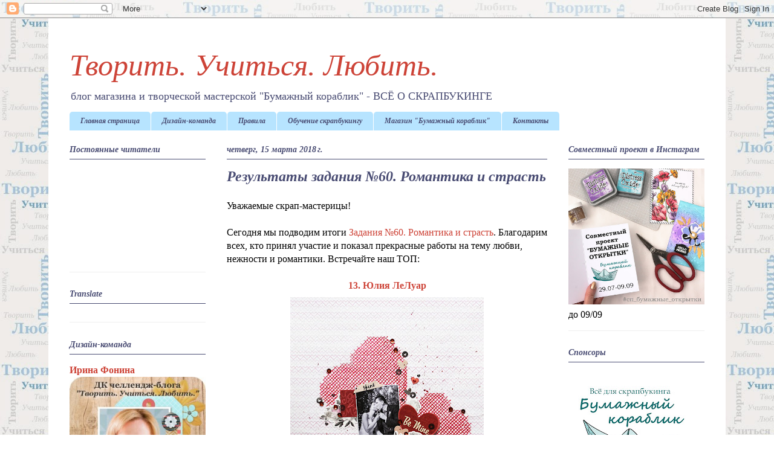

--- FILE ---
content_type: text/html; charset=UTF-8
request_url: http://create-learn-love.blogspot.com/2018/03/60.html
body_size: 19516
content:
<!DOCTYPE html>
<html class='v2' dir='ltr' lang='ru'>
<head>
<link href='https://www.blogger.com/static/v1/widgets/4128112664-css_bundle_v2.css' rel='stylesheet' type='text/css'/>
<meta content='width=1100' name='viewport'/>
<meta content='text/html; charset=UTF-8' http-equiv='Content-Type'/>
<meta content='blogger' name='generator'/>
<link href='http://create-learn-love.blogspot.com/favicon.ico' rel='icon' type='image/x-icon'/>
<link href='http://create-learn-love.blogspot.com/2018/03/60.html' rel='canonical'/>
<link rel="alternate" type="application/atom+xml" title="Творить. Учиться. Любить. - Atom" href="http://create-learn-love.blogspot.com/feeds/posts/default" />
<link rel="alternate" type="application/rss+xml" title="Творить. Учиться. Любить. - RSS" href="http://create-learn-love.blogspot.com/feeds/posts/default?alt=rss" />
<link rel="service.post" type="application/atom+xml" title="Творить. Учиться. Любить. - Atom" href="https://www.blogger.com/feeds/4116359658297195892/posts/default" />

<link rel="alternate" type="application/atom+xml" title="Творить. Учиться. Любить. - Atom" href="http://create-learn-love.blogspot.com/feeds/771433140968943820/comments/default" />
<!--Can't find substitution for tag [blog.ieCssRetrofitLinks]-->
<link href='https://blogger.googleusercontent.com/img/b/R29vZ2xl/AVvXsEixwA8oor_WGCOKCT5WTNvhUGWMk-CZ4UZkPsdlZwTs9UHuvnNdBT-23dzfZiIjx7ACx28cPtqBjLcFevpWl7bmlNpACTlgWJ-I8mntOenSQuyIfsD529P4-z02F8-zh8fGr5FN3CY5Oao/s320/IMG_4415.jpg' rel='image_src'/>
<meta content='http://create-learn-love.blogspot.com/2018/03/60.html' property='og:url'/>
<meta content='Результаты задания №60. Романтика и страсть' property='og:title'/>
<meta content='Челленджи, конкурсы, задания и мастер-классы по скрапбукингу' property='og:description'/>
<meta content='https://blogger.googleusercontent.com/img/b/R29vZ2xl/AVvXsEixwA8oor_WGCOKCT5WTNvhUGWMk-CZ4UZkPsdlZwTs9UHuvnNdBT-23dzfZiIjx7ACx28cPtqBjLcFevpWl7bmlNpACTlgWJ-I8mntOenSQuyIfsD529P4-z02F8-zh8fGr5FN3CY5Oao/w1200-h630-p-k-no-nu/IMG_4415.jpg' property='og:image'/>
<title>Творить. Учиться. Любить.: Результаты задания &#8470;60. Романтика и страсть</title>
<style id='page-skin-1' type='text/css'><!--
/*
-----------------------------------------------
Blogger Template Style
Name:     Ethereal
Designer: Jason Morrow
URL:      jasonmorrow.etsy.com
----------------------------------------------- */
/* Content
----------------------------------------------- */
body {
font: normal normal 16px Georgia, Utopia, 'Palatino Linotype', Palatino, serif;
color: #000000;
background: #ffffff url(http://4.bp.blogspot.com/-I7pjl_Qt9ZY/VTfzA2D3TAI/AAAAAAAAA38/gZskresZzAc/s0/back_words.jpg) repeat scroll top left;
}
html body .content-outer {
min-width: 0;
max-width: 100%;
width: 100%;
}
a:link {
text-decoration: none;
color: #cd4337;
}
a:visited {
text-decoration: none;
color: #cd4337;
}
a:hover {
text-decoration: underline;
color: #27c2e3;
}
.main-inner {
padding-top: 15px;
}
.body-fauxcolumn-outer {
background: transparent none repeat-x scroll top center;
}
.content-fauxcolumns .fauxcolumn-inner {
background: #ffffff none repeat-x scroll top left;
border-left: 1px solid transparent;
border-right: 1px solid transparent;
}
/* Flexible Background
----------------------------------------------- */
.content-fauxcolumn-outer .fauxborder-left {
width: 100%;
padding-left: 0;
margin-left: -0;
background-color: transparent;
background-image: none;
background-repeat: no-repeat;
background-position: left top;
}
.content-fauxcolumn-outer .fauxborder-right {
margin-right: -0;
width: 0;
background-color: transparent;
background-image: none;
background-repeat: no-repeat;
background-position: right top;
}
/* Columns
----------------------------------------------- */
.content-inner {
padding: 0;
}
/* Header
----------------------------------------------- */
.header-inner {
padding: 27px 0 3px;
}
.header-inner .section {
margin: 0 35px;
}
.Header h1 {
font: italic normal 50px Georgia, Utopia, 'Palatino Linotype', Palatino, serif;
color: #cd4337;
}
.Header h1 a {
color: #cd4337;
}
.Header .description {
font-size: 115%;
color: #494c73;
}
.header-inner .Header .titlewrapper,
.header-inner .Header .descriptionwrapper {
padding-left: 0;
padding-right: 0;
margin-bottom: 0;
}
/* Tabs
----------------------------------------------- */
.tabs-outer {
position: relative;
background: transparent;
}
.tabs-cap-top, .tabs-cap-bottom {
position: absolute;
width: 100%;
}
.tabs-cap-bottom {
bottom: 0;
}
.tabs-inner {
padding: 0;
}
.tabs-inner .section {
margin: 0 35px;
}
*+html body .tabs-inner .widget li {
padding: 1px;
}
.PageList {
border-bottom: 1px solid transparent;
}
.tabs-inner .widget li.selected a,
.tabs-inner .widget li a:hover {
position: relative;
-moz-border-radius-topleft: 5px;
-moz-border-radius-topright: 5px;
-webkit-border-top-left-radius: 5px;
-webkit-border-top-right-radius: 5px;
-goog-ms-border-top-left-radius: 5px;
-goog-ms-border-top-right-radius: 5px;
border-top-left-radius: 5px;
border-top-right-radius: 5px;
background: #83c7ed none ;
color: #494c73;
}
.tabs-inner .widget li a {
display: inline-block;
margin: 0;
margin-right: 1px;
padding: .65em 1.5em;
font: italic bold 12px Georgia, Utopia, 'Palatino Linotype', Palatino, serif;
color: #494c73;
background-color: #b7e4ff;
-moz-border-radius-topleft: 5px;
-moz-border-radius-topright: 5px;
-webkit-border-top-left-radius: 5px;
-webkit-border-top-right-radius: 5px;
-goog-ms-border-top-left-radius: 5px;
-goog-ms-border-top-right-radius: 5px;
border-top-left-radius: 5px;
border-top-right-radius: 5px;
}
/* Headings
----------------------------------------------- */
h2 {
font: italic bold 14px Georgia, Utopia, 'Palatino Linotype', Palatino, serif;
color: #494c73;
}
/* Widgets
----------------------------------------------- */
.main-inner .column-left-inner {
padding: 0 0 0 20px;
}
.main-inner .column-left-inner .section {
margin-right: 0;
}
.main-inner .column-right-inner {
padding: 0 20px 0 0;
}
.main-inner .column-right-inner .section {
margin-left: 0;
}
.main-inner .section {
padding: 0;
}
.main-inner .widget {
padding: 0 0 15px;
margin: 20px 0;
border-bottom: 1px solid #efefef;
}
.main-inner .widget h2 {
margin: 0;
padding: .6em 0 .5em;
}
.footer-inner .widget h2 {
padding: 0 0 .4em;
}
.main-inner .widget h2 + div, .footer-inner .widget h2 + div {
padding-top: 15px;
}
.main-inner .widget .widget-content {
margin: 0;
padding: 15px 0 0;
}
.main-inner .widget ul, .main-inner .widget #ArchiveList ul.flat {
margin: -15px -15px -15px;
padding: 0;
list-style: none;
}
.main-inner .sidebar .widget h2 {
border-bottom: 1px solid #494c73;
}
.main-inner .widget #ArchiveList {
margin: -15px 0 0;
}
.main-inner .widget ul li, .main-inner .widget #ArchiveList ul.flat li {
padding: .5em 15px;
text-indent: 0;
}
.main-inner .widget #ArchiveList ul li {
padding-top: .25em;
padding-bottom: .25em;
}
.main-inner .widget ul li:first-child, .main-inner .widget #ArchiveList ul.flat li:first-child {
border-top: none;
}
.main-inner .widget ul li:last-child, .main-inner .widget #ArchiveList ul.flat li:last-child {
border-bottom: none;
}
.main-inner .widget .post-body ul {
padding: 0 2.5em;
margin: .5em 0;
list-style: disc;
}
.main-inner .widget .post-body ul li {
padding: 0.25em 0;
margin-bottom: .25em;
color: #000000;
border: none;
}
.footer-inner .widget ul {
padding: 0;
list-style: none;
}
.widget .zippy {
color: #000000;
}
/* Posts
----------------------------------------------- */
.main.section {
margin: 0 20px;
}
body .main-inner .Blog {
padding: 0;
background-color: transparent;
border: none;
}
.main-inner .widget h2.date-header {
border-bottom: 1px solid #494c73;
}
.date-outer {
position: relative;
margin: 15px 0 20px;
}
.date-outer:first-child {
margin-top: 0;
}
.date-posts {
clear: both;
}
.post-outer, .inline-ad {
border-bottom: 1px solid #efefef;
padding: 30px 0;
}
.post-outer {
padding-bottom: 10px;
}
.post-outer:first-child {
padding-top: 0;
border-top: none;
}
.post-outer:last-child, .inline-ad:last-child {
border-bottom: none;
}
.post-body img {
padding: 8px;
}
h3.post-title, h4 {
font: italic bold 24px Georgia, Utopia, 'Palatino Linotype', Palatino, serif;
color: #494c73;
}
h3.post-title a {
font: italic bold 24px Georgia, Utopia, 'Palatino Linotype', Palatino, serif;
color: #494c73;
text-decoration: none;
}
h3.post-title a:hover {
color: #27c2e3;
text-decoration: underline;
}
.post-header {
margin: 0 0 1.5em;
}
.post-body {
line-height: 1.4;
}
.post-footer {
margin: 1.5em 0 0;
}
#blog-pager {
padding: 15px;
}
.blog-feeds, .post-feeds {
margin: 1em 0;
text-align: center;
}
.post-outer .comments {
margin-top: 2em;
}
/* Comments
----------------------------------------------- */
.comments .comments-content .icon.blog-author {
background-repeat: no-repeat;
background-image: url([data-uri]);
}
.comments .comments-content .loadmore a {
background: #ffffff none repeat-x scroll top left;
}
.comments .comments-content .loadmore a {
border-top: 1px solid #494c73;
border-bottom: 1px solid #494c73;
}
.comments .comment-thread.inline-thread {
background: #ffffff none repeat-x scroll top left;
}
.comments .continue {
border-top: 2px solid #494c73;
}
/* Footer
----------------------------------------------- */
.footer-inner {
padding: 30px 0;
overflow: hidden;
}
/* Mobile
----------------------------------------------- */
body.mobile  {
background-size: auto
}
.mobile .body-fauxcolumn-outer {
background: ;
}
.mobile .content-fauxcolumns .fauxcolumn-inner {
opacity: 0.75;
}
.mobile .content-fauxcolumn-outer .fauxborder-right {
margin-right: 0;
}
.mobile-link-button {
background-color: #83c7ed;
}
.mobile-link-button a:link, .mobile-link-button a:visited {
color: #494c73;
}
.mobile-index-contents {
color: #444444;
}
.mobile .body-fauxcolumn-outer {
background-size: 100% auto;
}
.mobile .mobile-date-outer {
border-bottom: transparent;
}
.mobile .PageList {
border-bottom: none;
}
.mobile .tabs-inner .section {
margin: 0;
}
.mobile .tabs-inner .PageList .widget-content {
background: #83c7ed none;
color: #494c73;
}
.mobile .tabs-inner .PageList .widget-content .pagelist-arrow {
border-left: 1px solid #494c73;
}
.mobile .footer-inner {
overflow: visible;
}
body.mobile .AdSense {
margin: 0 -10px;
}

--></style>
<style id='template-skin-1' type='text/css'><!--
body {
min-width: 1120px;
}
.content-outer, .content-fauxcolumn-outer, .region-inner {
min-width: 1120px;
max-width: 1120px;
_width: 1120px;
}
.main-inner .columns {
padding-left: 260px;
padding-right: 260px;
}
.main-inner .fauxcolumn-center-outer {
left: 260px;
right: 260px;
/* IE6 does not respect left and right together */
_width: expression(this.parentNode.offsetWidth -
parseInt("260px") -
parseInt("260px") + 'px');
}
.main-inner .fauxcolumn-left-outer {
width: 260px;
}
.main-inner .fauxcolumn-right-outer {
width: 260px;
}
.main-inner .column-left-outer {
width: 260px;
right: 100%;
margin-left: -260px;
}
.main-inner .column-right-outer {
width: 260px;
margin-right: -260px;
}
#layout {
min-width: 0;
}
#layout .content-outer {
min-width: 0;
width: 800px;
}
#layout .region-inner {
min-width: 0;
width: auto;
}
body#layout div.add_widget {
padding: 8px;
}
body#layout div.add_widget a {
margin-left: 32px;
}
--></style>
<style>
    body {background-image:url(http\:\/\/4.bp.blogspot.com\/-I7pjl_Qt9ZY\/VTfzA2D3TAI\/AAAAAAAAA38\/gZskresZzAc\/s0\/back_words.jpg);}
    
@media (max-width: 200px) { body {background-image:url(http\:\/\/4.bp.blogspot.com\/-I7pjl_Qt9ZY\/VTfzA2D3TAI\/AAAAAAAAA38\/gZskresZzAc\/w200\/back_words.jpg);}}
@media (max-width: 400px) and (min-width: 201px) { body {background-image:url(http\:\/\/4.bp.blogspot.com\/-I7pjl_Qt9ZY\/VTfzA2D3TAI\/AAAAAAAAA38\/gZskresZzAc\/w400\/back_words.jpg);}}
@media (max-width: 800px) and (min-width: 401px) { body {background-image:url(http\:\/\/4.bp.blogspot.com\/-I7pjl_Qt9ZY\/VTfzA2D3TAI\/AAAAAAAAA38\/gZskresZzAc\/w800\/back_words.jpg);}}
@media (max-width: 1200px) and (min-width: 801px) { body {background-image:url(http\:\/\/4.bp.blogspot.com\/-I7pjl_Qt9ZY\/VTfzA2D3TAI\/AAAAAAAAA38\/gZskresZzAc\/w1200\/back_words.jpg);}}
/* Last tag covers anything over one higher than the previous max-size cap. */
@media (min-width: 1201px) { body {background-image:url(http\:\/\/4.bp.blogspot.com\/-I7pjl_Qt9ZY\/VTfzA2D3TAI\/AAAAAAAAA38\/gZskresZzAc\/w1600\/back_words.jpg);}}
  </style>
<script type='text/javascript'>
        (function(i,s,o,g,r,a,m){i['GoogleAnalyticsObject']=r;i[r]=i[r]||function(){
        (i[r].q=i[r].q||[]).push(arguments)},i[r].l=1*new Date();a=s.createElement(o),
        m=s.getElementsByTagName(o)[0];a.async=1;a.src=g;m.parentNode.insertBefore(a,m)
        })(window,document,'script','https://www.google-analytics.com/analytics.js','ga');
        ga('create', 'UA-54350873-1', 'auto', 'blogger');
        ga('blogger.send', 'pageview');
      </script>
<link href='https://www.blogger.com/dyn-css/authorization.css?targetBlogID=4116359658297195892&amp;zx=66b45310-c6d7-4887-b40f-8e0aeef2a9f6' media='none' onload='if(media!=&#39;all&#39;)media=&#39;all&#39;' rel='stylesheet'/><noscript><link href='https://www.blogger.com/dyn-css/authorization.css?targetBlogID=4116359658297195892&amp;zx=66b45310-c6d7-4887-b40f-8e0aeef2a9f6' rel='stylesheet'/></noscript>
<meta name='google-adsense-platform-account' content='ca-host-pub-1556223355139109'/>
<meta name='google-adsense-platform-domain' content='blogspot.com'/>

</head>
<body class='loading variant-leaves1'>
<div class='navbar section' id='navbar' name='Панель навигации'><div class='widget Navbar' data-version='1' id='Navbar1'><script type="text/javascript">
    function setAttributeOnload(object, attribute, val) {
      if(window.addEventListener) {
        window.addEventListener('load',
          function(){ object[attribute] = val; }, false);
      } else {
        window.attachEvent('onload', function(){ object[attribute] = val; });
      }
    }
  </script>
<div id="navbar-iframe-container"></div>
<script type="text/javascript" src="https://apis.google.com/js/platform.js"></script>
<script type="text/javascript">
      gapi.load("gapi.iframes:gapi.iframes.style.bubble", function() {
        if (gapi.iframes && gapi.iframes.getContext) {
          gapi.iframes.getContext().openChild({
              url: 'https://www.blogger.com/navbar/4116359658297195892?po\x3d771433140968943820\x26origin\x3dhttp://create-learn-love.blogspot.com',
              where: document.getElementById("navbar-iframe-container"),
              id: "navbar-iframe"
          });
        }
      });
    </script><script type="text/javascript">
(function() {
var script = document.createElement('script');
script.type = 'text/javascript';
script.src = '//pagead2.googlesyndication.com/pagead/js/google_top_exp.js';
var head = document.getElementsByTagName('head')[0];
if (head) {
head.appendChild(script);
}})();
</script>
</div></div>
<div class='body-fauxcolumns'>
<div class='fauxcolumn-outer body-fauxcolumn-outer'>
<div class='cap-top'>
<div class='cap-left'></div>
<div class='cap-right'></div>
</div>
<div class='fauxborder-left'>
<div class='fauxborder-right'></div>
<div class='fauxcolumn-inner'>
</div>
</div>
<div class='cap-bottom'>
<div class='cap-left'></div>
<div class='cap-right'></div>
</div>
</div>
</div>
<div class='content'>
<div class='content-fauxcolumns'>
<div class='fauxcolumn-outer content-fauxcolumn-outer'>
<div class='cap-top'>
<div class='cap-left'></div>
<div class='cap-right'></div>
</div>
<div class='fauxborder-left'>
<div class='fauxborder-right'></div>
<div class='fauxcolumn-inner'>
</div>
</div>
<div class='cap-bottom'>
<div class='cap-left'></div>
<div class='cap-right'></div>
</div>
</div>
</div>
<div class='content-outer'>
<div class='content-cap-top cap-top'>
<div class='cap-left'></div>
<div class='cap-right'></div>
</div>
<div class='fauxborder-left content-fauxborder-left'>
<div class='fauxborder-right content-fauxborder-right'></div>
<div class='content-inner'>
<header>
<div class='header-outer'>
<div class='header-cap-top cap-top'>
<div class='cap-left'></div>
<div class='cap-right'></div>
</div>
<div class='fauxborder-left header-fauxborder-left'>
<div class='fauxborder-right header-fauxborder-right'></div>
<div class='region-inner header-inner'>
<div class='header section' id='header' name='Заголовок'><div class='widget Header' data-version='1' id='Header1'>
<div id='header-inner'>
<div class='titlewrapper'>
<h1 class='title'>
<a href='http://create-learn-love.blogspot.com/'>
Творить. Учиться. Любить.
</a>
</h1>
</div>
<div class='descriptionwrapper'>
<p class='description'><span>блог магазина и творческой мастерской "Бумажный кораблик" - ВСЁ О СКРАПБУКИНГЕ</span></p>
</div>
</div>
</div></div>
</div>
</div>
<div class='header-cap-bottom cap-bottom'>
<div class='cap-left'></div>
<div class='cap-right'></div>
</div>
</div>
</header>
<div class='tabs-outer'>
<div class='tabs-cap-top cap-top'>
<div class='cap-left'></div>
<div class='cap-right'></div>
</div>
<div class='fauxborder-left tabs-fauxborder-left'>
<div class='fauxborder-right tabs-fauxborder-right'></div>
<div class='region-inner tabs-inner'>
<div class='tabs section' id='crosscol' name='Поперечный столбец'><div class='widget PageList' data-version='1' id='PageList1'>
<h2>Страницы</h2>
<div class='widget-content'>
<ul>
<li>
<a href='http://create-learn-love.blogspot.com/'>Главная страница</a>
</li>
<li>
<a href='http://create-learn-love.blogspot.com/p/blog-page_3.html'>Дизайн-команда</a>
</li>
<li>
<a href='http://create-learn-love.blogspot.com/p/blog-page_30.html'>Правила</a>
</li>
<li>
<a href='http://create-learn-love.blogspot.com/p/blog-page_1.html'>Обучение скрапбукингу</a>
</li>
<li>
<a href='http://www.papership.ru'>Магазин "Бумажный кораблик"</a>
</li>
<li>
<a href='http://create-learn-love.blogspot.com/p/blog-page_27.html'>Контакты</a>
</li>
</ul>
<div class='clear'></div>
</div>
</div></div>
<div class='tabs no-items section' id='crosscol-overflow' name='Cross-Column 2'></div>
</div>
</div>
<div class='tabs-cap-bottom cap-bottom'>
<div class='cap-left'></div>
<div class='cap-right'></div>
</div>
</div>
<div class='main-outer'>
<div class='main-cap-top cap-top'>
<div class='cap-left'></div>
<div class='cap-right'></div>
</div>
<div class='fauxborder-left main-fauxborder-left'>
<div class='fauxborder-right main-fauxborder-right'></div>
<div class='region-inner main-inner'>
<div class='columns fauxcolumns'>
<div class='fauxcolumn-outer fauxcolumn-center-outer'>
<div class='cap-top'>
<div class='cap-left'></div>
<div class='cap-right'></div>
</div>
<div class='fauxborder-left'>
<div class='fauxborder-right'></div>
<div class='fauxcolumn-inner'>
</div>
</div>
<div class='cap-bottom'>
<div class='cap-left'></div>
<div class='cap-right'></div>
</div>
</div>
<div class='fauxcolumn-outer fauxcolumn-left-outer'>
<div class='cap-top'>
<div class='cap-left'></div>
<div class='cap-right'></div>
</div>
<div class='fauxborder-left'>
<div class='fauxborder-right'></div>
<div class='fauxcolumn-inner'>
</div>
</div>
<div class='cap-bottom'>
<div class='cap-left'></div>
<div class='cap-right'></div>
</div>
</div>
<div class='fauxcolumn-outer fauxcolumn-right-outer'>
<div class='cap-top'>
<div class='cap-left'></div>
<div class='cap-right'></div>
</div>
<div class='fauxborder-left'>
<div class='fauxborder-right'></div>
<div class='fauxcolumn-inner'>
</div>
</div>
<div class='cap-bottom'>
<div class='cap-left'></div>
<div class='cap-right'></div>
</div>
</div>
<!-- corrects IE6 width calculation -->
<div class='columns-inner'>
<div class='column-center-outer'>
<div class='column-center-inner'>
<div class='main section' id='main' name='Основной'><div class='widget Blog' data-version='1' id='Blog1'>
<div class='blog-posts hfeed'>

          <div class="date-outer">
        
<h2 class='date-header'><span>четверг, 15 марта 2018&#8239;г.</span></h2>

          <div class="date-posts">
        
<div class='post-outer'>
<div class='post hentry uncustomized-post-template' itemprop='blogPost' itemscope='itemscope' itemtype='http://schema.org/BlogPosting'>
<meta content='https://blogger.googleusercontent.com/img/b/R29vZ2xl/AVvXsEixwA8oor_WGCOKCT5WTNvhUGWMk-CZ4UZkPsdlZwTs9UHuvnNdBT-23dzfZiIjx7ACx28cPtqBjLcFevpWl7bmlNpACTlgWJ-I8mntOenSQuyIfsD529P4-z02F8-zh8fGr5FN3CY5Oao/s320/IMG_4415.jpg' itemprop='image_url'/>
<meta content='4116359658297195892' itemprop='blogId'/>
<meta content='771433140968943820' itemprop='postId'/>
<a name='771433140968943820'></a>
<h3 class='post-title entry-title' itemprop='name'>
Результаты задания &#8470;60. Романтика и страсть
</h3>
<div class='post-header'>
<div class='post-header-line-1'></div>
</div>
<div class='post-body entry-content' id='post-body-771433140968943820' itemprop='description articleBody'>
<div dir="ltr" style="text-align: left;" trbidi="on">
Уважаемые скрап-мастерицы!<br />
<br />
Сегодня мы подводим итоги&nbsp;<a href="http://create-learn-love.blogspot.ru/2018/02/Zadanie-60-romantika-i-strast.html" target="_blank">Задания &#8470;60. Романтика и страсть</a>. Благодарим всех, кто принял участие и показал прекрасные работы&nbsp;на тему любви, нежности и романтики. Встречайте наш ТОП:<br />
<br />
<div style="text-align: center;">
<b><a href="https://scrap-horse.blogspot.ru/2018/02/blog-post_21.html" target="_blank">13. Юлия ЛеЛуар</a></b></div>
<div class="separator" style="clear: both; text-align: center;">
<a href="https://blogger.googleusercontent.com/img/b/R29vZ2xl/AVvXsEixwA8oor_WGCOKCT5WTNvhUGWMk-CZ4UZkPsdlZwTs9UHuvnNdBT-23dzfZiIjx7ACx28cPtqBjLcFevpWl7bmlNpACTlgWJ-I8mntOenSQuyIfsD529P4-z02F8-zh8fGr5FN3CY5Oao/s1600/IMG_4415.jpg" imageanchor="1" style="margin-left: 1em; margin-right: 1em;"><img border="0" data-original-height="1600" data-original-width="1600" height="320" src="https://blogger.googleusercontent.com/img/b/R29vZ2xl/AVvXsEixwA8oor_WGCOKCT5WTNvhUGWMk-CZ4UZkPsdlZwTs9UHuvnNdBT-23dzfZiIjx7ACx28cPtqBjLcFevpWl7bmlNpACTlgWJ-I8mntOenSQuyIfsD529P4-z02F8-zh8fGr5FN3CY5Oao/s320/IMG_4415.jpg" width="320" /></a></div>
<div>
<div class="separator" style="clear: both;">
</div>
<a name="more"></a><br />
<div style="text-align: center;">
<b><a href="https://marsahandmade.blogspot.ru/2018/02/blog-post_25.html" target="_blank">15. Marsa</a></b></div>
<div class="separator" style="clear: both; text-align: center;">
<a href="https://blogger.googleusercontent.com/img/b/R29vZ2xl/AVvXsEgbIQgOcMYKzxQ1IBSvOUJKx7s7imwhDLXUwUl9FPPeQtSlMSgx2fWXtnz_z7nF3HWmMjCbiHis0Nm3XbP09PrbPXXJwXl6-ojP-oxuIF9IUvRLDPwU0eTobjacRdiYg9_VUqlhAE9RBjI/s1600/DSC07527+%25281%2529.JPG" imageanchor="1" style="margin-left: 1em; margin-right: 1em;"><img border="0" data-original-height="1447" data-original-width="1600" height="361" src="https://blogger.googleusercontent.com/img/b/R29vZ2xl/AVvXsEgbIQgOcMYKzxQ1IBSvOUJKx7s7imwhDLXUwUl9FPPeQtSlMSgx2fWXtnz_z7nF3HWmMjCbiHis0Nm3XbP09PrbPXXJwXl6-ojP-oxuIF9IUvRLDPwU0eTobjacRdiYg9_VUqlhAE9RBjI/s400/DSC07527+%25281%2529.JPG" width="400" /></a></div>
<div style="text-align: center;">
<br /></div>
<div style="text-align: center;">
<b><a href="http://scrapminnik.blogspot.ru/2018/02/weddihg-da.html" target="_blank">19. Handsfree</a></b></div>
<div class="separator" style="clear: both; text-align: center;">
<a href="https://blogger.googleusercontent.com/img/b/R29vZ2xl/AVvXsEgh5bgB7V85E3mRpjqzStG71lPcqApEP9eQu7mlVuoU8j49BCAGoda39zzvC0HH5igwbNe2PK4UXGNpB7V57kFB4ZG1FNxLNbT-kKbHyMMT3khKLU9heFRAs6tWu3_5HyqRoHijAF5jtCU/s1600/DSCN1248.JPG" imageanchor="1" style="margin-left: 1em; margin-right: 1em;"><img border="0" data-original-height="1536" data-original-width="1600" height="383" src="https://blogger.googleusercontent.com/img/b/R29vZ2xl/AVvXsEgh5bgB7V85E3mRpjqzStG71lPcqApEP9eQu7mlVuoU8j49BCAGoda39zzvC0HH5igwbNe2PK4UXGNpB7V57kFB4ZG1FNxLNbT-kKbHyMMT3khKLU9heFRAs6tWu3_5HyqRoHijAF5jtCU/s400/DSCN1248.JPG" width="400" /></a></div>
<div style="text-align: center;">
<br /></div>
<div class="separator" style="clear: both;">
</div>
</div>
<div class="separator" style="clear: both; text-align: center;">
<br /></div>
<div style="text-align: left;">
<div style="text-align: center;">
<span style="font-family: inherit;">Поздравляем! Ваш баннер:</span></div>
</div>
<div class="separator" style="clear: both; text-align: center;">
<a href="https://blogger.googleusercontent.com/img/b/R29vZ2xl/AVvXsEhyJmrgGHTemN_k-feHZXatym43jtshmZHYTYFNRwPl9MFXlw7WqlkKo3XcMlsq4YSh9u82qGIki4Mqo10s2XBm7Ovy9nPqbei2Am4ovKRyKebk9WMTsSeLliz3kwOFjIWvYdpPRkaixlU/s1600/create-learn-love-blogspot-ru-top3-2.jpg" style="margin-left: 1em; margin-right: 1em;"><span style="font-family: inherit;"><img border="0" height="200" src="https://blogger.googleusercontent.com/img/b/R29vZ2xl/AVvXsEhyJmrgGHTemN_k-feHZXatym43jtshmZHYTYFNRwPl9MFXlw7WqlkKo3XcMlsq4YSh9u82qGIki4Mqo10s2XBm7Ovy9nPqbei2Am4ovKRyKebk9WMTsSeLliz3kwOFjIWvYdpPRkaixlU/s200/create-learn-love-blogspot-ru-top3-2.jpg" width="179" /></span></a></div>
<div style="text-align: left;">
<div style="text-align: center;">
<span style="font-family: inherit;"><br /></span></div>
</div>
<div style="text-align: left;">
<span style="font-family: inherit;">Стать приглашенным дизайнером на одно из следующих заданий мы бы хотели позвать</span><a href="https://mir-moih-uvlechenei.blogspot.ru/2018/02/blog-post_17.html" target="_blank"><b> 9. Elena-zeya.</b></a><span style="font-family: inherit;">&nbsp;Если Вы согласны, пожалуйста, напишите письмо&nbsp;</span>на емейл create.learn.love.2017@gmail.com с пометкой "ПД в задании 60 Романтика и страсть".<br />
<div class="separator" style="clear: both; text-align: center;">
<a href="https://blogger.googleusercontent.com/img/b/R29vZ2xl/AVvXsEjYejhg0LDsYCQkzOYJpGa-jWsWTi-VoNn8nRMQ9zY94wyz2DrT9R2jmhXXrqMvI0vQTrwKb7IDkWg1lEWPDtIT6_ITln5rlJAOmy9HZc_4_B9lcYqh_RooyrF1SrOqfk4HMYtItqOP_x4/s1600/11%25D1%258F.jpg" imageanchor="1" style="margin-left: 1em; margin-right: 1em;"><img border="0" data-original-height="778" data-original-width="1028" height="302" src="https://blogger.googleusercontent.com/img/b/R29vZ2xl/AVvXsEjYejhg0LDsYCQkzOYJpGa-jWsWTi-VoNn8nRMQ9zY94wyz2DrT9R2jmhXXrqMvI0vQTrwKb7IDkWg1lEWPDtIT6_ITln5rlJAOmy9HZc_4_B9lcYqh_RooyrF1SrOqfk4HMYtItqOP_x4/s400/11%25D1%258F.jpg" width="400" /></a></div>
<div class="separator" style="clear: both; text-align: center;">
</div>
<div style="text-align: center;">
<br /></div>
</div>
<div style="text-align: center;">
А теперь среди всех участников будет разыгран приз - сертификат на 300р. на покупки в&nbsp;<a href="http://www.papership.ru/"><b>магазине "Бумажный кораблик"</b></a>.</div>
<div style="text-align: center;">
<a href="https://blogger.googleusercontent.com/img/b/R29vZ2xl/AVvXsEgx7LwH6F3ebKiSfNXmdPZ3YHibgu0xxUEDfLpkgTV-0cqsLl2V1UxR7uWrQ1EEP4F2ls1HrwNnPLYfFTKjzI5BKKWvXr7YfePB3AU4sTUzH_JzwqQy3dDj9eCK72gmo0ArnLXvwrbxer0/s1600/bumazhny-korablik-vse-dlya-scrapbookinga-logo.jpg"><img border="0" src="https://blogger.googleusercontent.com/img/b/R29vZ2xl/AVvXsEgx7LwH6F3ebKiSfNXmdPZ3YHibgu0xxUEDfLpkgTV-0cqsLl2V1UxR7uWrQ1EEP4F2ls1HrwNnPLYfFTKjzI5BKKWvXr7YfePB3AU4sTUzH_JzwqQy3dDj9eCK72gmo0ArnLXvwrbxer0/s200/bumazhny-korablik-vse-dlya-scrapbookinga-logo.jpg" /></a></div>
<div class="separator" style="clear: both; text-align: center;">
Определим номер победившего участника случайным образом.</div>
<div class="separator" style="clear: both; text-align: center;">
<a href="https://blogger.googleusercontent.com/img/b/R29vZ2xl/AVvXsEh8tbefrsxsOn5EsdCxFBqljhKE2nTf97aa6bMuFEsjOC34uBMleYlO8VOIrKbg_Yq-dt3rjNC9iK9krSqT_-Ndni6W02VYNoo2-IPJdsam6hqCPwuTz5aopUer9YBKOkl80wEs8ri_kwc/s1600/%25D0%2591%25D0%25B5%25D0%25B7%25D1%258B%25D0%25BC%25D1%258F%25D0%25BD%25D0%25BD%25D1%258B%25D0%25B9.png" imageanchor="1" style="margin-left: 1em; margin-right: 1em;"><img border="0" data-original-height="524" data-original-width="365" height="400" src="https://blogger.googleusercontent.com/img/b/R29vZ2xl/AVvXsEh8tbefrsxsOn5EsdCxFBqljhKE2nTf97aa6bMuFEsjOC34uBMleYlO8VOIrKbg_Yq-dt3rjNC9iK9krSqT_-Ndni6W02VYNoo2-IPJdsam6hqCPwuTz5aopUer9YBKOkl80wEs8ri_kwc/s400/%25D0%2591%25D0%25B5%25D0%25B7%25D1%258B%25D0%25BC%25D1%258F%25D0%25BD%25D0%25BD%25D1%258B%25D0%25B9.png" width="277" /></a></div>
<div class="separator" style="clear: both; text-align: center;">
<br /></div>
<div class="separator" style="clear: both; text-align: center;">
</div>
<div style="text-align: left;">
<a href="https://dolzhina.blogspot.ru/2018/03/blog-post.html#more" target="_blank"><b>23. Незабудка</b></a>, поздравляем! Пожалуйста, напишите письмо на емейл create.learn.love.2017@gmail.com с пометкой "Приз в задании 60 Романтика и страсть".</div>
<div style="text-align: left;">
<div style="text-align: center;">
<br /></div>
</div>
<div style="text-align: left;">
<div style="text-align: center;">
Принимайте участие в наших текущих заданиях:</div>
</div>
<div style="text-align: center;">
<br /></div>
<div style="text-align: center;">
<a href="http://create-learn-love.blogspot.ru/2018/02/Zadanie-61-tsvetenie.html">Задание &#8470;61. Цветение</a> до 19/03</div>
<div style="text-align: center;">
<a href="https://create-learn-love.blogspot.ru/2018/03/zadanie-62-skazka.html">Задание &#8470;62. Сказка</a> до 02/04</div>
</div>
<div style='clear: both;'></div>
</div>
<div class='post-footer'>
<div class='post-footer-line post-footer-line-1'>
<span class='post-author vcard'>
Автор:
<span class='fn' itemprop='author' itemscope='itemscope' itemtype='http://schema.org/Person'>
<span itemprop='name'>Назарова Татьяна</span>
</span>
</span>
<span class='post-timestamp'>
в
<meta content='http://create-learn-love.blogspot.com/2018/03/60.html' itemprop='url'/>
<a class='timestamp-link' href='http://create-learn-love.blogspot.com/2018/03/60.html' rel='bookmark' title='permanent link'><abbr class='published' itemprop='datePublished' title='2018-03-15T09:28:00+03:00'>09:28</abbr></a>
</span>
<span class='post-comment-link'>
</span>
<span class='post-icons'>
<span class='item-control blog-admin pid-1621915256'>
<a href='https://www.blogger.com/post-edit.g?blogID=4116359658297195892&postID=771433140968943820&from=pencil' title='Изменить сообщение'>
<img alt='' class='icon-action' height='18' src='https://resources.blogblog.com/img/icon18_edit_allbkg.gif' width='18'/>
</a>
</span>
</span>
<div class='post-share-buttons goog-inline-block'>
<a class='goog-inline-block share-button sb-email' href='https://www.blogger.com/share-post.g?blogID=4116359658297195892&postID=771433140968943820&target=email' target='_blank' title='Отправить по электронной почте'><span class='share-button-link-text'>Отправить по электронной почте</span></a><a class='goog-inline-block share-button sb-blog' href='https://www.blogger.com/share-post.g?blogID=4116359658297195892&postID=771433140968943820&target=blog' onclick='window.open(this.href, "_blank", "height=270,width=475"); return false;' target='_blank' title='Написать об этом в блоге'><span class='share-button-link-text'>Написать об этом в блоге</span></a><a class='goog-inline-block share-button sb-twitter' href='https://www.blogger.com/share-post.g?blogID=4116359658297195892&postID=771433140968943820&target=twitter' target='_blank' title='Поделиться в X'><span class='share-button-link-text'>Поделиться в X</span></a><a class='goog-inline-block share-button sb-facebook' href='https://www.blogger.com/share-post.g?blogID=4116359658297195892&postID=771433140968943820&target=facebook' onclick='window.open(this.href, "_blank", "height=430,width=640"); return false;' target='_blank' title='Опубликовать в Facebook'><span class='share-button-link-text'>Опубликовать в Facebook</span></a><a class='goog-inline-block share-button sb-pinterest' href='https://www.blogger.com/share-post.g?blogID=4116359658297195892&postID=771433140968943820&target=pinterest' target='_blank' title='Поделиться в Pinterest'><span class='share-button-link-text'>Поделиться в Pinterest</span></a>
</div>
</div>
<div class='post-footer-line post-footer-line-2'>
<span class='post-labels'>
Ярлыки:
<a href='http://create-learn-love.blogspot.com/search/label/%D1%80%D0%B5%D0%B7%D1%83%D0%BB%D1%8C%D1%82%D0%B0%D1%82%D1%8B' rel='tag'>результаты</a>
</span>
</div>
<div class='post-footer-line post-footer-line-3'>
<span class='post-location'>
</span>
</div>
</div>
</div>
<div class='comments' id='comments'>
<a name='comments'></a>
<h4>5 комментариев:</h4>
<div class='comments-content'>
<script async='async' src='' type='text/javascript'></script>
<script type='text/javascript'>
    (function() {
      var items = null;
      var msgs = null;
      var config = {};

// <![CDATA[
      var cursor = null;
      if (items && items.length > 0) {
        cursor = parseInt(items[items.length - 1].timestamp) + 1;
      }

      var bodyFromEntry = function(entry) {
        var text = (entry &&
                    ((entry.content && entry.content.$t) ||
                     (entry.summary && entry.summary.$t))) ||
            '';
        if (entry && entry.gd$extendedProperty) {
          for (var k in entry.gd$extendedProperty) {
            if (entry.gd$extendedProperty[k].name == 'blogger.contentRemoved') {
              return '<span class="deleted-comment">' + text + '</span>';
            }
          }
        }
        return text;
      }

      var parse = function(data) {
        cursor = null;
        var comments = [];
        if (data && data.feed && data.feed.entry) {
          for (var i = 0, entry; entry = data.feed.entry[i]; i++) {
            var comment = {};
            // comment ID, parsed out of the original id format
            var id = /blog-(\d+).post-(\d+)/.exec(entry.id.$t);
            comment.id = id ? id[2] : null;
            comment.body = bodyFromEntry(entry);
            comment.timestamp = Date.parse(entry.published.$t) + '';
            if (entry.author && entry.author.constructor === Array) {
              var auth = entry.author[0];
              if (auth) {
                comment.author = {
                  name: (auth.name ? auth.name.$t : undefined),
                  profileUrl: (auth.uri ? auth.uri.$t : undefined),
                  avatarUrl: (auth.gd$image ? auth.gd$image.src : undefined)
                };
              }
            }
            if (entry.link) {
              if (entry.link[2]) {
                comment.link = comment.permalink = entry.link[2].href;
              }
              if (entry.link[3]) {
                var pid = /.*comments\/default\/(\d+)\?.*/.exec(entry.link[3].href);
                if (pid && pid[1]) {
                  comment.parentId = pid[1];
                }
              }
            }
            comment.deleteclass = 'item-control blog-admin';
            if (entry.gd$extendedProperty) {
              for (var k in entry.gd$extendedProperty) {
                if (entry.gd$extendedProperty[k].name == 'blogger.itemClass') {
                  comment.deleteclass += ' ' + entry.gd$extendedProperty[k].value;
                } else if (entry.gd$extendedProperty[k].name == 'blogger.displayTime') {
                  comment.displayTime = entry.gd$extendedProperty[k].value;
                }
              }
            }
            comments.push(comment);
          }
        }
        return comments;
      };

      var paginator = function(callback) {
        if (hasMore()) {
          var url = config.feed + '?alt=json&v=2&orderby=published&reverse=false&max-results=50';
          if (cursor) {
            url += '&published-min=' + new Date(cursor).toISOString();
          }
          window.bloggercomments = function(data) {
            var parsed = parse(data);
            cursor = parsed.length < 50 ? null
                : parseInt(parsed[parsed.length - 1].timestamp) + 1
            callback(parsed);
            window.bloggercomments = null;
          }
          url += '&callback=bloggercomments';
          var script = document.createElement('script');
          script.type = 'text/javascript';
          script.src = url;
          document.getElementsByTagName('head')[0].appendChild(script);
        }
      };
      var hasMore = function() {
        return !!cursor;
      };
      var getMeta = function(key, comment) {
        if ('iswriter' == key) {
          var matches = !!comment.author
              && comment.author.name == config.authorName
              && comment.author.profileUrl == config.authorUrl;
          return matches ? 'true' : '';
        } else if ('deletelink' == key) {
          return config.baseUri + '/comment/delete/'
               + config.blogId + '/' + comment.id;
        } else if ('deleteclass' == key) {
          return comment.deleteclass;
        }
        return '';
      };

      var replybox = null;
      var replyUrlParts = null;
      var replyParent = undefined;

      var onReply = function(commentId, domId) {
        if (replybox == null) {
          // lazily cache replybox, and adjust to suit this style:
          replybox = document.getElementById('comment-editor');
          if (replybox != null) {
            replybox.height = '250px';
            replybox.style.display = 'block';
            replyUrlParts = replybox.src.split('#');
          }
        }
        if (replybox && (commentId !== replyParent)) {
          replybox.src = '';
          document.getElementById(domId).insertBefore(replybox, null);
          replybox.src = replyUrlParts[0]
              + (commentId ? '&parentID=' + commentId : '')
              + '#' + replyUrlParts[1];
          replyParent = commentId;
        }
      };

      var hash = (window.location.hash || '#').substring(1);
      var startThread, targetComment;
      if (/^comment-form_/.test(hash)) {
        startThread = hash.substring('comment-form_'.length);
      } else if (/^c[0-9]+$/.test(hash)) {
        targetComment = hash.substring(1);
      }

      // Configure commenting API:
      var configJso = {
        'maxDepth': config.maxThreadDepth
      };
      var provider = {
        'id': config.postId,
        'data': items,
        'loadNext': paginator,
        'hasMore': hasMore,
        'getMeta': getMeta,
        'onReply': onReply,
        'rendered': true,
        'initComment': targetComment,
        'initReplyThread': startThread,
        'config': configJso,
        'messages': msgs
      };

      var render = function() {
        if (window.goog && window.goog.comments) {
          var holder = document.getElementById('comment-holder');
          window.goog.comments.render(holder, provider);
        }
      };

      // render now, or queue to render when library loads:
      if (window.goog && window.goog.comments) {
        render();
      } else {
        window.goog = window.goog || {};
        window.goog.comments = window.goog.comments || {};
        window.goog.comments.loadQueue = window.goog.comments.loadQueue || [];
        window.goog.comments.loadQueue.push(render);
      }
    })();
// ]]>
  </script>
<div id='comment-holder'>
<div class="comment-thread toplevel-thread"><ol id="top-ra"><li class="comment" id="c3618273180789368048"><div class="avatar-image-container"><img src="//blogger.googleusercontent.com/img/b/R29vZ2xl/AVvXsEg88cnDAaMAQxg3dG43JNW7IhEwX16wVwtV_83xi3hUYBrk-_e95pAsZxlrBjgt0DGmPEEe9EwGAaq4m6WJ6WFMYLGjVIQxMavBddYN8EFdZRqKNz9LBH8DyjeqVUo7Vw/s45-c/fLK1jOG71cs.jpg" alt=""/></div><div class="comment-block"><div class="comment-header"><cite class="user"><a href="https://www.blogger.com/profile/11874951146623177674" rel="nofollow">Авторские фотоальбомы</a></cite><span class="icon user "></span><span class="datetime secondary-text"><a rel="nofollow" href="http://create-learn-love.blogspot.com/2018/03/60.html?showComment=1521105957532#c3618273180789368048">15 марта 2018&#8239;г. в 12:25</a></span></div><p class="comment-content">Спасибо ДК, что отметили мою работу! Поздравляю всех девочек!</p><span class="comment-actions secondary-text"><a class="comment-reply" target="_self" data-comment-id="3618273180789368048">Ответить</a><span class="item-control blog-admin blog-admin pid-1126893627"><a target="_self" href="https://www.blogger.com/comment/delete/4116359658297195892/3618273180789368048">Удалить</a></span></span></div><div class="comment-replies"><div id="c3618273180789368048-rt" class="comment-thread inline-thread"><span class="thread-toggle thread-expanded"><span class="thread-arrow"></span><span class="thread-count"><a target="_self">Ответы</a></span></span><ol id="c3618273180789368048-ra" class="thread-chrome thread-expanded"><div><li class="comment" id="c2094163563874157590"><div class="avatar-image-container"><img src="//blogger.googleusercontent.com/img/b/R29vZ2xl/AVvXsEhsWHf1gcnD9eTU1ndNd90XvtHzc3wBR78Q4RTUe5E1qtbHp5-PwgmM1kRWvnGlSL9ucTegWZYFACfkXLdK8HSPjgc_rPIL2KXwTtf6pyfLlY9IKoks1FQu1bYt5NNPTaw/s45-c/Q_xPNN8ODkY+1.jpg" alt=""/></div><div class="comment-block"><div class="comment-header"><cite class="user"><a href="https://www.blogger.com/profile/09860290689182107934" rel="nofollow">Назарова Татьяна</a></cite><span class="icon user blog-author"></span><span class="datetime secondary-text"><a rel="nofollow" href="http://create-learn-love.blogspot.com/2018/03/60.html?showComment=1521496183132#c2094163563874157590">20 марта 2018&#8239;г. в 00:49</a></span></div><p class="comment-content">Наталия, благодарим Вас за участие! </p><span class="comment-actions secondary-text"><span class="item-control blog-admin blog-admin pid-1621915256"><a target="_self" href="https://www.blogger.com/comment/delete/4116359658297195892/2094163563874157590">Удалить</a></span></span></div><div class="comment-replies"><div id="c2094163563874157590-rt" class="comment-thread inline-thread hidden"><span class="thread-toggle thread-expanded"><span class="thread-arrow"></span><span class="thread-count"><a target="_self">Ответы</a></span></span><ol id="c2094163563874157590-ra" class="thread-chrome thread-expanded"><div></div><div id="c2094163563874157590-continue" class="continue"><a class="comment-reply" target="_self" data-comment-id="2094163563874157590">Ответить</a></div></ol></div></div><div class="comment-replybox-single" id="c2094163563874157590-ce"></div></li></div><div id="c3618273180789368048-continue" class="continue"><a class="comment-reply" target="_self" data-comment-id="3618273180789368048">Ответить</a></div></ol></div></div><div class="comment-replybox-single" id="c3618273180789368048-ce"></div></li><li class="comment" id="c9183591591732155764"><div class="avatar-image-container"><img src="//blogger.googleusercontent.com/img/b/R29vZ2xl/AVvXsEgDXQeKgs1_ZKV4EUyGpRGjNC_Ag2gVXaz-P12axpIXMutaQrObKk4WHmizYinArXxZwQ-QQyynfbde6HlEyoekguX9xqOw6ujSLmMfiGaYQlT_T6DQPoE-c5whE0LiDOI/s45-c/22.jpg" alt=""/></div><div class="comment-block"><div class="comment-header"><cite class="user"><a href="https://www.blogger.com/profile/13653038047027836391" rel="nofollow">Elena-zeya  Polyakova </a></cite><span class="icon user "></span><span class="datetime secondary-text"><a rel="nofollow" href="http://create-learn-love.blogspot.com/2018/03/60.html?showComment=1521258884612#c9183591591732155764">17 марта 2018&#8239;г. в 06:54</a></span></div><p class="comment-content">Прекрасный ТОП! Поздравляю победительниц! Спасибо за внимание к моей работе ))</p><span class="comment-actions secondary-text"><a class="comment-reply" target="_self" data-comment-id="9183591591732155764">Ответить</a><span class="item-control blog-admin blog-admin pid-788601592"><a target="_self" href="https://www.blogger.com/comment/delete/4116359658297195892/9183591591732155764">Удалить</a></span></span></div><div class="comment-replies"><div id="c9183591591732155764-rt" class="comment-thread inline-thread"><span class="thread-toggle thread-expanded"><span class="thread-arrow"></span><span class="thread-count"><a target="_self">Ответы</a></span></span><ol id="c9183591591732155764-ra" class="thread-chrome thread-expanded"><div><li class="comment" id="c6667254428822182682"><div class="avatar-image-container"><img src="//blogger.googleusercontent.com/img/b/R29vZ2xl/AVvXsEhsWHf1gcnD9eTU1ndNd90XvtHzc3wBR78Q4RTUe5E1qtbHp5-PwgmM1kRWvnGlSL9ucTegWZYFACfkXLdK8HSPjgc_rPIL2KXwTtf6pyfLlY9IKoks1FQu1bYt5NNPTaw/s45-c/Q_xPNN8ODkY+1.jpg" alt=""/></div><div class="comment-block"><div class="comment-header"><cite class="user"><a href="https://www.blogger.com/profile/09860290689182107934" rel="nofollow">Назарова Татьяна</a></cite><span class="icon user blog-author"></span><span class="datetime secondary-text"><a rel="nofollow" href="http://create-learn-love.blogspot.com/2018/03/60.html?showComment=1521496161090#c6667254428822182682">20 марта 2018&#8239;г. в 00:49</a></span></div><p class="comment-content">Спасибо Вам за участие) </p><span class="comment-actions secondary-text"><span class="item-control blog-admin blog-admin pid-1621915256"><a target="_self" href="https://www.blogger.com/comment/delete/4116359658297195892/6667254428822182682">Удалить</a></span></span></div><div class="comment-replies"><div id="c6667254428822182682-rt" class="comment-thread inline-thread hidden"><span class="thread-toggle thread-expanded"><span class="thread-arrow"></span><span class="thread-count"><a target="_self">Ответы</a></span></span><ol id="c6667254428822182682-ra" class="thread-chrome thread-expanded"><div></div><div id="c6667254428822182682-continue" class="continue"><a class="comment-reply" target="_self" data-comment-id="6667254428822182682">Ответить</a></div></ol></div></div><div class="comment-replybox-single" id="c6667254428822182682-ce"></div></li></div><div id="c9183591591732155764-continue" class="continue"><a class="comment-reply" target="_self" data-comment-id="9183591591732155764">Ответить</a></div></ol></div></div><div class="comment-replybox-single" id="c9183591591732155764-ce"></div></li><li class="comment" id="c3777082869388864435"><div class="avatar-image-container"><img src="//blogger.googleusercontent.com/img/b/R29vZ2xl/AVvXsEjBHKUz9O2jr9zl2yOzYbR1IFO5hHOnNLQzYa_bVBK4R2C0Q4xlLCWugE9lGzJB51ztYYlWq2FQO1E7EuDF3EkqinEdzVgwWCwTqTw4SE9nS49fXlIpfB7SpLCBVB9l2O8/s45-c/Oma+kuva_012017.jpg" alt=""/></div><div class="comment-block"><div class="comment-header"><cite class="user"><a href="https://www.blogger.com/profile/01364802898726744323" rel="nofollow">Marsa</a></cite><span class="icon user "></span><span class="datetime secondary-text"><a rel="nofollow" href="http://create-learn-love.blogspot.com/2018/03/60.html?showComment=1522215629037#c3777082869388864435">28 марта 2018&#8239;г. в 08:40</a></span></div><p class="comment-content">Огромное спасибо за признание моей работы! Очень приятно!!</p><span class="comment-actions secondary-text"><a class="comment-reply" target="_self" data-comment-id="3777082869388864435">Ответить</a><span class="item-control blog-admin blog-admin pid-1508892330"><a target="_self" href="https://www.blogger.com/comment/delete/4116359658297195892/3777082869388864435">Удалить</a></span></span></div><div class="comment-replies"><div id="c3777082869388864435-rt" class="comment-thread inline-thread hidden"><span class="thread-toggle thread-expanded"><span class="thread-arrow"></span><span class="thread-count"><a target="_self">Ответы</a></span></span><ol id="c3777082869388864435-ra" class="thread-chrome thread-expanded"><div></div><div id="c3777082869388864435-continue" class="continue"><a class="comment-reply" target="_self" data-comment-id="3777082869388864435">Ответить</a></div></ol></div></div><div class="comment-replybox-single" id="c3777082869388864435-ce"></div></li></ol><div id="top-continue" class="continue"><a class="comment-reply" target="_self">Добавить комментарий</a></div><div class="comment-replybox-thread" id="top-ce"></div><div class="loadmore hidden" data-post-id="771433140968943820"><a target="_self">Ещё</a></div></div>
</div>
</div>
<p class='comment-footer'>
<div class='comment-form'>
<a name='comment-form'></a>
<p>
</p>
<a href='https://www.blogger.com/comment/frame/4116359658297195892?po=771433140968943820&hl=ru&saa=85391&origin=http://create-learn-love.blogspot.com' id='comment-editor-src'></a>
<iframe allowtransparency='true' class='blogger-iframe-colorize blogger-comment-from-post' frameborder='0' height='410px' id='comment-editor' name='comment-editor' src='' width='100%'></iframe>
<script src='https://www.blogger.com/static/v1/jsbin/1345082660-comment_from_post_iframe.js' type='text/javascript'></script>
<script type='text/javascript'>
      BLOG_CMT_createIframe('https://www.blogger.com/rpc_relay.html');
    </script>
</div>
</p>
<div id='backlinks-container'>
<div id='Blog1_backlinks-container'>
</div>
</div>
</div>
</div>

        </div></div>
      
</div>
<div class='blog-pager' id='blog-pager'>
<span id='blog-pager-newer-link'>
<a class='blog-pager-newer-link' href='http://create-learn-love.blogspot.com/2018/03/blog-post.html' id='Blog1_blog-pager-newer-link' title='Следующее'>Следующее</a>
</span>
<span id='blog-pager-older-link'>
<a class='blog-pager-older-link' href='http://create-learn-love.blogspot.com/2018/03/zadanie-62-skazka.html' id='Blog1_blog-pager-older-link' title='Предыдущее'>Предыдущее</a>
</span>
<a class='home-link' href='http://create-learn-love.blogspot.com/'>Главная страница</a>
</div>
<div class='clear'></div>
<div class='post-feeds'>
<div class='feed-links'>
Подписаться на:
<a class='feed-link' href='http://create-learn-love.blogspot.com/feeds/771433140968943820/comments/default' target='_blank' type='application/atom+xml'>Комментарии к сообщению (Atom)</a>
</div>
</div>
</div></div>
</div>
</div>
<div class='column-left-outer'>
<div class='column-left-inner'>
<aside>
<div class='sidebar section' id='sidebar-left-1'><div class='widget Followers' data-version='1' id='Followers1'>
<h2 class='title'>Постоянные читатели</h2>
<div class='widget-content'>
<div id='Followers1-wrapper'>
<div style='margin-right:2px;'>
<div><script type="text/javascript" src="https://apis.google.com/js/platform.js"></script>
<div id="followers-iframe-container"></div>
<script type="text/javascript">
    window.followersIframe = null;
    function followersIframeOpen(url) {
      gapi.load("gapi.iframes", function() {
        if (gapi.iframes && gapi.iframes.getContext) {
          window.followersIframe = gapi.iframes.getContext().openChild({
            url: url,
            where: document.getElementById("followers-iframe-container"),
            messageHandlersFilter: gapi.iframes.CROSS_ORIGIN_IFRAMES_FILTER,
            messageHandlers: {
              '_ready': function(obj) {
                window.followersIframe.getIframeEl().height = obj.height;
              },
              'reset': function() {
                window.followersIframe.close();
                followersIframeOpen("https://www.blogger.com/followers/frame/4116359658297195892?colors\x3dCgt0cmFuc3BhcmVudBILdHJhbnNwYXJlbnQaByMwMDAwMDAiByNjZDQzMzcqByNmZmZmZmYyByM0OTRjNzM6ByMwMDAwMDBCByNjZDQzMzdKByMwMDAwMDBSByNjZDQzMzdaC3RyYW5zcGFyZW50\x26pageSize\x3d21\x26hl\x3dru\x26origin\x3dhttp://create-learn-love.blogspot.com");
              },
              'open': function(url) {
                window.followersIframe.close();
                followersIframeOpen(url);
              }
            }
          });
        }
      });
    }
    followersIframeOpen("https://www.blogger.com/followers/frame/4116359658297195892?colors\x3dCgt0cmFuc3BhcmVudBILdHJhbnNwYXJlbnQaByMwMDAwMDAiByNjZDQzMzcqByNmZmZmZmYyByM0OTRjNzM6ByMwMDAwMDBCByNjZDQzMzdKByMwMDAwMDBSByNjZDQzMzdaC3RyYW5zcGFyZW50\x26pageSize\x3d21\x26hl\x3dru\x26origin\x3dhttp://create-learn-love.blogspot.com");
  </script></div>
</div>
</div>
<div class='clear'></div>
</div>
</div><div class='widget Translate' data-version='1' id='Translate1'>
<h2 class='title'>Translate</h2>
<div id='google_translate_element'></div>
<script>
    function googleTranslateElementInit() {
      new google.translate.TranslateElement({
        pageLanguage: 'ru',
        autoDisplay: 'true',
        layout: google.translate.TranslateElement.InlineLayout.SIMPLE
      }, 'google_translate_element');
    }
  </script>
<script src='//translate.google.com/translate_a/element.js?cb=googleTranslateElementInit'></script>
<div class='clear'></div>
</div><div class='widget Text' data-version='1' id='Text1'>
<h2 class='title'>Дизайн-команда</h2>
<div class='widget-content'>
<b><a href="http://www.scrapbookingblog.ru/" style="color: #cd4337; text-decoration-line: none;" target="_blank">Ирина Фонина</a></b><br /><a href="http://www.scrapbookingblog.ru/"><img border="0" src="https://blogger.googleusercontent.com/img/b/R29vZ2xl/AVvXsEjfqcJM4D5_96BNEkvcUq1RPw8BBk6DztpFmh0uw3wWfqen8lpZhON_xUN9TBs6k7VFomkkQd1re4qEr8NomSIbc-p4zRZJ1to9bGxeZ3rzDIl3BrI7sUl3l2T2775XP11NMgs90ZMfL2I/s1600/create-learn-love-dk-irina-fonina-5.jpg" style="border: none; padding: none;" width="225" / /></a>
</div>
<div class='clear'></div>
</div><div class='widget Image' data-version='1' id='Image3'>
<h2>Возьмите баннер блога</h2>
<div class='widget-content'>
<a href='http://create-learn-love.blogspot.ru/'>
<img alt='Возьмите баннер блога' height='225' id='Image3_img' src='https://blogger.googleusercontent.com/img/b/R29vZ2xl/AVvXsEipWUrgofZdxF0nzSqduKIDaPrmhsiaPCHWwwgraUE1-y1gAS5VMGR7hU_HGMaGI27AsK1nC7fyaIsMQxVnfitqNxISYlYxoGJPkXmIfJr4v340JPxBwtOhWg4F58RkAqti6Weq4nE-pCg/s225/create-learn-love-blogspot-ru-logo.jpg' width='225'/>
</a>
<br/>
</div>
<div class='clear'></div>
</div></div>
</aside>
</div>
</div>
<div class='column-right-outer'>
<div class='column-right-inner'>
<aside>
<div class='sidebar section' id='sidebar-right-1'><div class='widget Image' data-version='1' id='Image2'>
<h2>Совместный проект в Инстаграм</h2>
<div class='widget-content'>
<a href='https://www.instagram.com/p/BvgV6WuHMdq/'>
<img alt='Совместный проект в Инстаграм' height='225' id='Image2_img' src='https://blogger.googleusercontent.com/img/b/R29vZ2xl/AVvXsEgNPZNZbdrNIFDWsQCpHeM_-2y2wPVLz4zBfBydqMeftJPyBXcl3ko_j_z86JO6nc_Bc9N1ZfvApbcxDJbEtvfBfvTQrQ6WrCmetH6Czy5ho43qmSzn5AUPzYBQHjp7Xo1FRXPwJm4UUlE/s400/%25D1%2581%25D0%25BF-%25D0%25B1%25D1%2583%25D0%25BC%25D0%25B0%25D0%25B6%25D0%25BD%25D1%258B%25D0%25B5-%25D0%25BE%25D1%2582%25D0%25BA%25D1%2580%25D1%258B%25D1%2582%25D0%25BA%25D0%25B8-%25D0%25B0%25D0%25BD%25D0%25BE%25D0%25BD%25D1%2581-20190722.jpg' width='225'/>
</a>
<br/>
<span class='caption'>до 09/09</span>
</div>
<div class='clear'></div>
</div><div class='widget Image' data-version='1' id='Image4'>
<h2>Спонсоры</h2>
<div class='widget-content'>
<a href='http://www.papership.ru'>
<img alt='Спонсоры' height='200' id='Image4_img' src='https://blogger.googleusercontent.com/img/b/R29vZ2xl/AVvXsEhQA4qCzZV3BcXN3IHSFnh4bdDE_Y2Vb_OUMGE2HpzxJL6aTJ2J_8LNrURTBWV7lWj8LXPH5BulqTqY8afQGcDNUMWW_Vmg2I6k69LWW27nObriqAAe_qDMyWm2U9LxdaV4qc_qAZ4761A/s200/bumazhny-korablik-vse-dlya-scrapbookinga-logo.jpg' width='200'/>
</a>
<br/>
<span class='caption'>интернет-магазин материалов для скрапбукинга</span>
</div>
<div class='clear'></div>
</div><div class='widget Image' data-version='1' id='Image6'>
<div class='widget-content'>
<a href='http://www.scrapbookingblog.ru/master-klassy-po-skrapbukingu/'>
<img alt='' height='128' id='Image6_img' src='https://blogger.googleusercontent.com/img/b/R29vZ2xl/AVvXsEiJhgYsi8okfrz2XEWBRN1pdH43IFTrXYK3R7mbkwLo7LrQcAgAy7sBJiNBwexu7jHfv-lelcyUVQCzPkleJgmpVZlywEO_b-j1boyOCOozp8ZizbftTRhAmOgsZ85uqlONOxezFNAr-Jc/s1600-r/irina-fonina-master-klassy.jpg' width='225'/>
</a>
<br/>
<span class='caption'>живые мастер-классы и онлайн-курсы</span>
</div>
<div class='clear'></div>
</div><div class='widget Label' data-version='1' id='Label1'>
<h2>Записи по темам</h2>
<div class='widget-content list-label-widget-content'>
<ul>
<li>
<a dir='ltr' href='http://create-learn-love.blogspot.com/search/label/%D0%B0%D0%BA%D1%86%D0%B8%D0%B8%20%D0%B8%20%D0%BF%D1%80%D0%B5%D0%B4%D0%BB%D0%BE%D0%B6%D0%B5%D0%BD%D0%B8%D1%8F'>акции и предложения</a>
</li>
<li>
<a dir='ltr' href='http://create-learn-love.blogspot.com/search/label/%D0%B1%D0%BB%D0%BE%D0%B3-%D1%85%D0%BE%D0%BF'>блог-хоп</a>
</li>
<li>
<a dir='ltr' href='http://create-learn-love.blogspot.com/search/label/%D0%B2%D0%B4%D0%BE%D1%85%D0%BD%D0%BE%D0%B2%D0%B5%D0%BD%D0%B8%D0%B5'>вдохновение</a>
</li>
<li>
<a dir='ltr' href='http://create-learn-love.blogspot.com/search/label/%D0%B2%D1%81%D0%B5%D0%BC%D0%B8%D1%80%D0%BD%D1%8B%D0%B9%20%D0%B4%D0%B5%D0%BD%D1%8C%20%D0%BA%D0%B0%D1%80%D0%B4%D0%BC%D0%B5%D0%B9%D0%BA%D0%B8%D0%BD%D0%B3%D0%B0'>всемирный день кардмейкинга</a>
</li>
<li>
<a dir='ltr' href='http://create-learn-love.blogspot.com/search/label/%D0%B4%D0%B8%D0%B7%D0%B0%D0%B9%D0%BD-%D0%BA%D0%BE%D0%BC%D0%B0%D0%BD%D0%B4%D0%B0'>дизайн-команда</a>
</li>
<li>
<a dir='ltr' href='http://create-learn-love.blogspot.com/search/label/%D0%B7%D0%B0%D0%B4%D0%B0%D0%BD%D0%B8%D1%8F'>задания</a>
</li>
<li>
<a dir='ltr' href='http://create-learn-love.blogspot.com/search/label/%D0%BA%D0%BE%D0%BD%D1%84%D0%B5%D1%82%D0%BA%D0%B0'>конфетка</a>
</li>
<li>
<a dir='ltr' href='http://create-learn-love.blogspot.com/search/label/%D0%BC%D0%B0%D1%81%D1%82%D0%B5%D1%80-%D0%BA%D0%BB%D0%B0%D1%81%D1%81'>мастер-класс</a>
</li>
<li>
<a dir='ltr' href='http://create-learn-love.blogspot.com/search/label/%D0%BE%D0%B1%D0%B7%D0%BE%D1%80%20%D0%BC%D0%B0%D1%82%D0%B5%D1%80%D0%B8%D0%B0%D0%BB%D0%BE%D0%B2%20%D0%B4%D0%BB%D1%8F%20%D1%81%D0%BA%D1%80%D0%B0%D0%BF%D0%B1%D1%83%D0%BA%D0%B8%D0%BD%D0%B3%D0%B0'>обзор материалов для скрапбукинга</a>
</li>
<li>
<a dir='ltr' href='http://create-learn-love.blogspot.com/search/label/%D0%BE%D0%B1%D1%83%D1%87%D0%B5%D0%BD%D0%B8%D0%B5%20%D1%81%D0%BA%D1%80%D0%B0%D0%BF%D0%B1%D1%83%D0%BA%D0%B8%D0%BD%D0%B3%D1%83'>обучение скрапбукингу</a>
</li>
<li>
<a dir='ltr' href='http://create-learn-love.blogspot.com/search/label/%D1%80%D0%B5%D0%B7%D1%83%D0%BB%D1%8C%D1%82%D0%B0%D1%82%D1%8B'>результаты</a>
</li>
<li>
<a dir='ltr' href='http://create-learn-love.blogspot.com/search/label/%D1%81%D0%BE%D0%B2%D0%BC%D0%B5%D1%81%D1%82%D0%BD%D1%8B%D0%B9%20%D0%BF%D1%80%D0%BE%D0%B5%D0%BA%D1%82'>совместный проект</a>
</li>
</ul>
<div class='clear'></div>
</div>
</div><div class='widget BlogArchive' data-version='1' id='BlogArchive1'>
<h2>Последние записи</h2>
<div class='widget-content'>
<div id='ArchiveList'>
<div id='BlogArchive1_ArchiveList'>
<ul class='hierarchy'>
<li class='archivedate collapsed'>
<a class='toggle' href='javascript:void(0)'>
<span class='zippy'>

        &#9658;&#160;
      
</span>
</a>
<a class='post-count-link' href='http://create-learn-love.blogspot.com/2019/'>
2019
</a>
<span class='post-count' dir='ltr'>(2)</span>
<ul class='hierarchy'>
<li class='archivedate collapsed'>
<a class='toggle' href='javascript:void(0)'>
<span class='zippy'>

        &#9658;&#160;
      
</span>
</a>
<a class='post-count-link' href='http://create-learn-love.blogspot.com/2019/07/'>
июля
</a>
<span class='post-count' dir='ltr'>(1)</span>
</li>
</ul>
<ul class='hierarchy'>
<li class='archivedate collapsed'>
<a class='toggle' href='javascript:void(0)'>
<span class='zippy'>

        &#9658;&#160;
      
</span>
</a>
<a class='post-count-link' href='http://create-learn-love.blogspot.com/2019/04/'>
апреля
</a>
<span class='post-count' dir='ltr'>(1)</span>
</li>
</ul>
</li>
</ul>
<ul class='hierarchy'>
<li class='archivedate expanded'>
<a class='toggle' href='javascript:void(0)'>
<span class='zippy toggle-open'>

        &#9660;&#160;
      
</span>
</a>
<a class='post-count-link' href='http://create-learn-love.blogspot.com/2018/'>
2018
</a>
<span class='post-count' dir='ltr'>(27)</span>
<ul class='hierarchy'>
<li class='archivedate collapsed'>
<a class='toggle' href='javascript:void(0)'>
<span class='zippy'>

        &#9658;&#160;
      
</span>
</a>
<a class='post-count-link' href='http://create-learn-love.blogspot.com/2018/05/'>
мая
</a>
<span class='post-count' dir='ltr'>(2)</span>
</li>
</ul>
<ul class='hierarchy'>
<li class='archivedate collapsed'>
<a class='toggle' href='javascript:void(0)'>
<span class='zippy'>

        &#9658;&#160;
      
</span>
</a>
<a class='post-count-link' href='http://create-learn-love.blogspot.com/2018/04/'>
апреля
</a>
<span class='post-count' dir='ltr'>(8)</span>
</li>
</ul>
<ul class='hierarchy'>
<li class='archivedate expanded'>
<a class='toggle' href='javascript:void(0)'>
<span class='zippy toggle-open'>

        &#9660;&#160;
      
</span>
</a>
<a class='post-count-link' href='http://create-learn-love.blogspot.com/2018/03/'>
марта
</a>
<span class='post-count' dir='ltr'>(7)</span>
<ul class='posts'>
<li><a href='http://create-learn-love.blogspot.com/2018/03/podbiraem-materialy-amerikansky-stil.html'>Подбираем материалы: Американский стиль</a></li>
<li><a href='http://create-learn-love.blogspot.com/2018/03/rezultaty-zadaniya-61-tsvetenie.html'>Результаты задания &#8470;61. Цветение</a></li>
<li><a href='http://create-learn-love.blogspot.com/2018/03/zadanie-63-amerikansky-stil.html'>Задание &#8470;63. Американский стиль</a></li>
<li><a href='http://create-learn-love.blogspot.com/2018/03/blog-post.html'>Мастер-класс: Открытка-коробочка</a></li>
<li><a href='http://create-learn-love.blogspot.com/2018/03/60.html'>Результаты задания &#8470;60. Романтика и страсть</a></li>
<li><a href='http://create-learn-love.blogspot.com/2018/03/zadanie-62-skazka.html'>Задание &#8470;62. Сказка</a></li>
<li><a href='http://create-learn-love.blogspot.com/2018/03/master-klass-konvert-dlya-podarochnogo-sertificata-blog-post.html'>Мастер-класс: Конверт для подарочного сертификата</a></li>
</ul>
</li>
</ul>
<ul class='hierarchy'>
<li class='archivedate collapsed'>
<a class='toggle' href='javascript:void(0)'>
<span class='zippy'>

        &#9658;&#160;
      
</span>
</a>
<a class='post-count-link' href='http://create-learn-love.blogspot.com/2018/02/'>
февраля
</a>
<span class='post-count' dir='ltr'>(6)</span>
</li>
</ul>
<ul class='hierarchy'>
<li class='archivedate collapsed'>
<a class='toggle' href='javascript:void(0)'>
<span class='zippy'>

        &#9658;&#160;
      
</span>
</a>
<a class='post-count-link' href='http://create-learn-love.blogspot.com/2018/01/'>
января
</a>
<span class='post-count' dir='ltr'>(4)</span>
</li>
</ul>
</li>
</ul>
<ul class='hierarchy'>
<li class='archivedate collapsed'>
<a class='toggle' href='javascript:void(0)'>
<span class='zippy'>

        &#9658;&#160;
      
</span>
</a>
<a class='post-count-link' href='http://create-learn-love.blogspot.com/2017/'>
2017
</a>
<span class='post-count' dir='ltr'>(92)</span>
<ul class='hierarchy'>
<li class='archivedate collapsed'>
<a class='toggle' href='javascript:void(0)'>
<span class='zippy'>

        &#9658;&#160;
      
</span>
</a>
<a class='post-count-link' href='http://create-learn-love.blogspot.com/2017/12/'>
декабря
</a>
<span class='post-count' dir='ltr'>(9)</span>
</li>
</ul>
<ul class='hierarchy'>
<li class='archivedate collapsed'>
<a class='toggle' href='javascript:void(0)'>
<span class='zippy'>

        &#9658;&#160;
      
</span>
</a>
<a class='post-count-link' href='http://create-learn-love.blogspot.com/2017/11/'>
ноября
</a>
<span class='post-count' dir='ltr'>(9)</span>
</li>
</ul>
<ul class='hierarchy'>
<li class='archivedate collapsed'>
<a class='toggle' href='javascript:void(0)'>
<span class='zippy'>

        &#9658;&#160;
      
</span>
</a>
<a class='post-count-link' href='http://create-learn-love.blogspot.com/2017/10/'>
октября
</a>
<span class='post-count' dir='ltr'>(6)</span>
</li>
</ul>
<ul class='hierarchy'>
<li class='archivedate collapsed'>
<a class='toggle' href='javascript:void(0)'>
<span class='zippy'>

        &#9658;&#160;
      
</span>
</a>
<a class='post-count-link' href='http://create-learn-love.blogspot.com/2017/09/'>
сентября
</a>
<span class='post-count' dir='ltr'>(1)</span>
</li>
</ul>
<ul class='hierarchy'>
<li class='archivedate collapsed'>
<a class='toggle' href='javascript:void(0)'>
<span class='zippy'>

        &#9658;&#160;
      
</span>
</a>
<a class='post-count-link' href='http://create-learn-love.blogspot.com/2017/08/'>
августа
</a>
<span class='post-count' dir='ltr'>(6)</span>
</li>
</ul>
<ul class='hierarchy'>
<li class='archivedate collapsed'>
<a class='toggle' href='javascript:void(0)'>
<span class='zippy'>

        &#9658;&#160;
      
</span>
</a>
<a class='post-count-link' href='http://create-learn-love.blogspot.com/2017/07/'>
июля
</a>
<span class='post-count' dir='ltr'>(6)</span>
</li>
</ul>
<ul class='hierarchy'>
<li class='archivedate collapsed'>
<a class='toggle' href='javascript:void(0)'>
<span class='zippy'>

        &#9658;&#160;
      
</span>
</a>
<a class='post-count-link' href='http://create-learn-love.blogspot.com/2017/06/'>
июня
</a>
<span class='post-count' dir='ltr'>(9)</span>
</li>
</ul>
<ul class='hierarchy'>
<li class='archivedate collapsed'>
<a class='toggle' href='javascript:void(0)'>
<span class='zippy'>

        &#9658;&#160;
      
</span>
</a>
<a class='post-count-link' href='http://create-learn-love.blogspot.com/2017/05/'>
мая
</a>
<span class='post-count' dir='ltr'>(8)</span>
</li>
</ul>
<ul class='hierarchy'>
<li class='archivedate collapsed'>
<a class='toggle' href='javascript:void(0)'>
<span class='zippy'>

        &#9658;&#160;
      
</span>
</a>
<a class='post-count-link' href='http://create-learn-love.blogspot.com/2017/04/'>
апреля
</a>
<span class='post-count' dir='ltr'>(6)</span>
</li>
</ul>
<ul class='hierarchy'>
<li class='archivedate collapsed'>
<a class='toggle' href='javascript:void(0)'>
<span class='zippy'>

        &#9658;&#160;
      
</span>
</a>
<a class='post-count-link' href='http://create-learn-love.blogspot.com/2017/03/'>
марта
</a>
<span class='post-count' dir='ltr'>(11)</span>
</li>
</ul>
<ul class='hierarchy'>
<li class='archivedate collapsed'>
<a class='toggle' href='javascript:void(0)'>
<span class='zippy'>

        &#9658;&#160;
      
</span>
</a>
<a class='post-count-link' href='http://create-learn-love.blogspot.com/2017/02/'>
февраля
</a>
<span class='post-count' dir='ltr'>(13)</span>
</li>
</ul>
<ul class='hierarchy'>
<li class='archivedate collapsed'>
<a class='toggle' href='javascript:void(0)'>
<span class='zippy'>

        &#9658;&#160;
      
</span>
</a>
<a class='post-count-link' href='http://create-learn-love.blogspot.com/2017/01/'>
января
</a>
<span class='post-count' dir='ltr'>(8)</span>
</li>
</ul>
</li>
</ul>
<ul class='hierarchy'>
<li class='archivedate collapsed'>
<a class='toggle' href='javascript:void(0)'>
<span class='zippy'>

        &#9658;&#160;
      
</span>
</a>
<a class='post-count-link' href='http://create-learn-love.blogspot.com/2016/'>
2016
</a>
<span class='post-count' dir='ltr'>(64)</span>
<ul class='hierarchy'>
<li class='archivedate collapsed'>
<a class='toggle' href='javascript:void(0)'>
<span class='zippy'>

        &#9658;&#160;
      
</span>
</a>
<a class='post-count-link' href='http://create-learn-love.blogspot.com/2016/12/'>
декабря
</a>
<span class='post-count' dir='ltr'>(8)</span>
</li>
</ul>
<ul class='hierarchy'>
<li class='archivedate collapsed'>
<a class='toggle' href='javascript:void(0)'>
<span class='zippy'>

        &#9658;&#160;
      
</span>
</a>
<a class='post-count-link' href='http://create-learn-love.blogspot.com/2016/11/'>
ноября
</a>
<span class='post-count' dir='ltr'>(10)</span>
</li>
</ul>
<ul class='hierarchy'>
<li class='archivedate collapsed'>
<a class='toggle' href='javascript:void(0)'>
<span class='zippy'>

        &#9658;&#160;
      
</span>
</a>
<a class='post-count-link' href='http://create-learn-love.blogspot.com/2016/10/'>
октября
</a>
<span class='post-count' dir='ltr'>(4)</span>
</li>
</ul>
<ul class='hierarchy'>
<li class='archivedate collapsed'>
<a class='toggle' href='javascript:void(0)'>
<span class='zippy'>

        &#9658;&#160;
      
</span>
</a>
<a class='post-count-link' href='http://create-learn-love.blogspot.com/2016/09/'>
сентября
</a>
<span class='post-count' dir='ltr'>(7)</span>
</li>
</ul>
<ul class='hierarchy'>
<li class='archivedate collapsed'>
<a class='toggle' href='javascript:void(0)'>
<span class='zippy'>

        &#9658;&#160;
      
</span>
</a>
<a class='post-count-link' href='http://create-learn-love.blogspot.com/2016/08/'>
августа
</a>
<span class='post-count' dir='ltr'>(5)</span>
</li>
</ul>
<ul class='hierarchy'>
<li class='archivedate collapsed'>
<a class='toggle' href='javascript:void(0)'>
<span class='zippy'>

        &#9658;&#160;
      
</span>
</a>
<a class='post-count-link' href='http://create-learn-love.blogspot.com/2016/07/'>
июля
</a>
<span class='post-count' dir='ltr'>(2)</span>
</li>
</ul>
<ul class='hierarchy'>
<li class='archivedate collapsed'>
<a class='toggle' href='javascript:void(0)'>
<span class='zippy'>

        &#9658;&#160;
      
</span>
</a>
<a class='post-count-link' href='http://create-learn-love.blogspot.com/2016/05/'>
мая
</a>
<span class='post-count' dir='ltr'>(6)</span>
</li>
</ul>
<ul class='hierarchy'>
<li class='archivedate collapsed'>
<a class='toggle' href='javascript:void(0)'>
<span class='zippy'>

        &#9658;&#160;
      
</span>
</a>
<a class='post-count-link' href='http://create-learn-love.blogspot.com/2016/04/'>
апреля
</a>
<span class='post-count' dir='ltr'>(6)</span>
</li>
</ul>
<ul class='hierarchy'>
<li class='archivedate collapsed'>
<a class='toggle' href='javascript:void(0)'>
<span class='zippy'>

        &#9658;&#160;
      
</span>
</a>
<a class='post-count-link' href='http://create-learn-love.blogspot.com/2016/03/'>
марта
</a>
<span class='post-count' dir='ltr'>(7)</span>
</li>
</ul>
<ul class='hierarchy'>
<li class='archivedate collapsed'>
<a class='toggle' href='javascript:void(0)'>
<span class='zippy'>

        &#9658;&#160;
      
</span>
</a>
<a class='post-count-link' href='http://create-learn-love.blogspot.com/2016/02/'>
февраля
</a>
<span class='post-count' dir='ltr'>(6)</span>
</li>
</ul>
<ul class='hierarchy'>
<li class='archivedate collapsed'>
<a class='toggle' href='javascript:void(0)'>
<span class='zippy'>

        &#9658;&#160;
      
</span>
</a>
<a class='post-count-link' href='http://create-learn-love.blogspot.com/2016/01/'>
января
</a>
<span class='post-count' dir='ltr'>(3)</span>
</li>
</ul>
</li>
</ul>
<ul class='hierarchy'>
<li class='archivedate collapsed'>
<a class='toggle' href='javascript:void(0)'>
<span class='zippy'>

        &#9658;&#160;
      
</span>
</a>
<a class='post-count-link' href='http://create-learn-love.blogspot.com/2015/'>
2015
</a>
<span class='post-count' dir='ltr'>(59)</span>
<ul class='hierarchy'>
<li class='archivedate collapsed'>
<a class='toggle' href='javascript:void(0)'>
<span class='zippy'>

        &#9658;&#160;
      
</span>
</a>
<a class='post-count-link' href='http://create-learn-love.blogspot.com/2015/12/'>
декабря
</a>
<span class='post-count' dir='ltr'>(6)</span>
</li>
</ul>
<ul class='hierarchy'>
<li class='archivedate collapsed'>
<a class='toggle' href='javascript:void(0)'>
<span class='zippy'>

        &#9658;&#160;
      
</span>
</a>
<a class='post-count-link' href='http://create-learn-love.blogspot.com/2015/11/'>
ноября
</a>
<span class='post-count' dir='ltr'>(5)</span>
</li>
</ul>
<ul class='hierarchy'>
<li class='archivedate collapsed'>
<a class='toggle' href='javascript:void(0)'>
<span class='zippy'>

        &#9658;&#160;
      
</span>
</a>
<a class='post-count-link' href='http://create-learn-love.blogspot.com/2015/10/'>
октября
</a>
<span class='post-count' dir='ltr'>(6)</span>
</li>
</ul>
<ul class='hierarchy'>
<li class='archivedate collapsed'>
<a class='toggle' href='javascript:void(0)'>
<span class='zippy'>

        &#9658;&#160;
      
</span>
</a>
<a class='post-count-link' href='http://create-learn-love.blogspot.com/2015/09/'>
сентября
</a>
<span class='post-count' dir='ltr'>(5)</span>
</li>
</ul>
<ul class='hierarchy'>
<li class='archivedate collapsed'>
<a class='toggle' href='javascript:void(0)'>
<span class='zippy'>

        &#9658;&#160;
      
</span>
</a>
<a class='post-count-link' href='http://create-learn-love.blogspot.com/2015/08/'>
августа
</a>
<span class='post-count' dir='ltr'>(1)</span>
</li>
</ul>
<ul class='hierarchy'>
<li class='archivedate collapsed'>
<a class='toggle' href='javascript:void(0)'>
<span class='zippy'>

        &#9658;&#160;
      
</span>
</a>
<a class='post-count-link' href='http://create-learn-love.blogspot.com/2015/07/'>
июля
</a>
<span class='post-count' dir='ltr'>(5)</span>
</li>
</ul>
<ul class='hierarchy'>
<li class='archivedate collapsed'>
<a class='toggle' href='javascript:void(0)'>
<span class='zippy'>

        &#9658;&#160;
      
</span>
</a>
<a class='post-count-link' href='http://create-learn-love.blogspot.com/2015/06/'>
июня
</a>
<span class='post-count' dir='ltr'>(7)</span>
</li>
</ul>
<ul class='hierarchy'>
<li class='archivedate collapsed'>
<a class='toggle' href='javascript:void(0)'>
<span class='zippy'>

        &#9658;&#160;
      
</span>
</a>
<a class='post-count-link' href='http://create-learn-love.blogspot.com/2015/05/'>
мая
</a>
<span class='post-count' dir='ltr'>(4)</span>
</li>
</ul>
<ul class='hierarchy'>
<li class='archivedate collapsed'>
<a class='toggle' href='javascript:void(0)'>
<span class='zippy'>

        &#9658;&#160;
      
</span>
</a>
<a class='post-count-link' href='http://create-learn-love.blogspot.com/2015/04/'>
апреля
</a>
<span class='post-count' dir='ltr'>(5)</span>
</li>
</ul>
<ul class='hierarchy'>
<li class='archivedate collapsed'>
<a class='toggle' href='javascript:void(0)'>
<span class='zippy'>

        &#9658;&#160;
      
</span>
</a>
<a class='post-count-link' href='http://create-learn-love.blogspot.com/2015/03/'>
марта
</a>
<span class='post-count' dir='ltr'>(6)</span>
</li>
</ul>
<ul class='hierarchy'>
<li class='archivedate collapsed'>
<a class='toggle' href='javascript:void(0)'>
<span class='zippy'>

        &#9658;&#160;
      
</span>
</a>
<a class='post-count-link' href='http://create-learn-love.blogspot.com/2015/02/'>
февраля
</a>
<span class='post-count' dir='ltr'>(4)</span>
</li>
</ul>
<ul class='hierarchy'>
<li class='archivedate collapsed'>
<a class='toggle' href='javascript:void(0)'>
<span class='zippy'>

        &#9658;&#160;
      
</span>
</a>
<a class='post-count-link' href='http://create-learn-love.blogspot.com/2015/01/'>
января
</a>
<span class='post-count' dir='ltr'>(5)</span>
</li>
</ul>
</li>
</ul>
<ul class='hierarchy'>
<li class='archivedate collapsed'>
<a class='toggle' href='javascript:void(0)'>
<span class='zippy'>

        &#9658;&#160;
      
</span>
</a>
<a class='post-count-link' href='http://create-learn-love.blogspot.com/2014/'>
2014
</a>
<span class='post-count' dir='ltr'>(24)</span>
<ul class='hierarchy'>
<li class='archivedate collapsed'>
<a class='toggle' href='javascript:void(0)'>
<span class='zippy'>

        &#9658;&#160;
      
</span>
</a>
<a class='post-count-link' href='http://create-learn-love.blogspot.com/2014/12/'>
декабря
</a>
<span class='post-count' dir='ltr'>(6)</span>
</li>
</ul>
<ul class='hierarchy'>
<li class='archivedate collapsed'>
<a class='toggle' href='javascript:void(0)'>
<span class='zippy'>

        &#9658;&#160;
      
</span>
</a>
<a class='post-count-link' href='http://create-learn-love.blogspot.com/2014/11/'>
ноября
</a>
<span class='post-count' dir='ltr'>(6)</span>
</li>
</ul>
<ul class='hierarchy'>
<li class='archivedate collapsed'>
<a class='toggle' href='javascript:void(0)'>
<span class='zippy'>

        &#9658;&#160;
      
</span>
</a>
<a class='post-count-link' href='http://create-learn-love.blogspot.com/2014/10/'>
октября
</a>
<span class='post-count' dir='ltr'>(7)</span>
</li>
</ul>
<ul class='hierarchy'>
<li class='archivedate collapsed'>
<a class='toggle' href='javascript:void(0)'>
<span class='zippy'>

        &#9658;&#160;
      
</span>
</a>
<a class='post-count-link' href='http://create-learn-love.blogspot.com/2014/09/'>
сентября
</a>
<span class='post-count' dir='ltr'>(4)</span>
</li>
</ul>
<ul class='hierarchy'>
<li class='archivedate collapsed'>
<a class='toggle' href='javascript:void(0)'>
<span class='zippy'>

        &#9658;&#160;
      
</span>
</a>
<a class='post-count-link' href='http://create-learn-love.blogspot.com/2014/08/'>
августа
</a>
<span class='post-count' dir='ltr'>(1)</span>
</li>
</ul>
</li>
</ul>
</div>
</div>
<div class='clear'></div>
</div>
</div></div>
</aside>
</div>
</div>
</div>
<div style='clear: both'></div>
<!-- columns -->
</div>
<!-- main -->
</div>
</div>
<div class='main-cap-bottom cap-bottom'>
<div class='cap-left'></div>
<div class='cap-right'></div>
</div>
</div>
<footer>
<div class='footer-outer'>
<div class='footer-cap-top cap-top'>
<div class='cap-left'></div>
<div class='cap-right'></div>
</div>
<div class='fauxborder-left footer-fauxborder-left'>
<div class='fauxborder-right footer-fauxborder-right'></div>
<div class='region-inner footer-inner'>
<div class='foot no-items section' id='footer-1'></div>
<table border='0' cellpadding='0' cellspacing='0' class='section-columns columns-2'>
<tbody>
<tr>
<td class='first columns-cell'>
<div class='foot no-items section' id='footer-2-1'></div>
</td>
<td class='columns-cell'>
<div class='foot no-items section' id='footer-2-2'></div>
</td>
</tr>
</tbody>
</table>
<!-- outside of the include in order to lock Attribution widget -->
<div class='foot section' id='footer-3' name='Нижний колонтитул'><div class='widget Attribution' data-version='1' id='Attribution1'>
<div class='widget-content' style='text-align: center;'>
&#169; 2014-2017 Челлендж-блог "Творить. Учиться. Любить". Копирование материалов блога строго запрещено. Тема "Легкость". Технологии <a href='https://www.blogger.com' target='_blank'>Blogger</a>.
</div>
<div class='clear'></div>
</div></div>
</div>
</div>
<div class='footer-cap-bottom cap-bottom'>
<div class='cap-left'></div>
<div class='cap-right'></div>
</div>
</div>
</footer>
<!-- content -->
</div>
</div>
<div class='content-cap-bottom cap-bottom'>
<div class='cap-left'></div>
<div class='cap-right'></div>
</div>
</div>
</div>
<script type='text/javascript'>
    window.setTimeout(function() {
        document.body.className = document.body.className.replace('loading', '');
      }, 10);
  </script>

<script type="text/javascript" src="https://www.blogger.com/static/v1/widgets/382300504-widgets.js"></script>
<script type='text/javascript'>
window['__wavt'] = 'AOuZoY6dvN4qae0nIL-kgQkROj_mNaQCow:1766125454217';_WidgetManager._Init('//www.blogger.com/rearrange?blogID\x3d4116359658297195892','//create-learn-love.blogspot.com/2018/03/60.html','4116359658297195892');
_WidgetManager._SetDataContext([{'name': 'blog', 'data': {'blogId': '4116359658297195892', 'title': '\u0422\u0432\u043e\u0440\u0438\u0442\u044c. \u0423\u0447\u0438\u0442\u044c\u0441\u044f. \u041b\u044e\u0431\u0438\u0442\u044c.', 'url': 'http://create-learn-love.blogspot.com/2018/03/60.html', 'canonicalUrl': 'http://create-learn-love.blogspot.com/2018/03/60.html', 'homepageUrl': 'http://create-learn-love.blogspot.com/', 'searchUrl': 'http://create-learn-love.blogspot.com/search', 'canonicalHomepageUrl': 'http://create-learn-love.blogspot.com/', 'blogspotFaviconUrl': 'http://create-learn-love.blogspot.com/favicon.ico', 'bloggerUrl': 'https://www.blogger.com', 'hasCustomDomain': false, 'httpsEnabled': true, 'enabledCommentProfileImages': true, 'gPlusViewType': 'FILTERED_POSTMOD', 'adultContent': false, 'analyticsAccountNumber': 'UA-54350873-1', 'encoding': 'UTF-8', 'locale': 'ru', 'localeUnderscoreDelimited': 'ru', 'languageDirection': 'ltr', 'isPrivate': false, 'isMobile': false, 'isMobileRequest': false, 'mobileClass': '', 'isPrivateBlog': false, 'isDynamicViewsAvailable': true, 'feedLinks': '\x3clink rel\x3d\x22alternate\x22 type\x3d\x22application/atom+xml\x22 title\x3d\x22\u0422\u0432\u043e\u0440\u0438\u0442\u044c. \u0423\u0447\u0438\u0442\u044c\u0441\u044f. \u041b\u044e\u0431\u0438\u0442\u044c. - Atom\x22 href\x3d\x22http://create-learn-love.blogspot.com/feeds/posts/default\x22 /\x3e\n\x3clink rel\x3d\x22alternate\x22 type\x3d\x22application/rss+xml\x22 title\x3d\x22\u0422\u0432\u043e\u0440\u0438\u0442\u044c. \u0423\u0447\u0438\u0442\u044c\u0441\u044f. \u041b\u044e\u0431\u0438\u0442\u044c. - RSS\x22 href\x3d\x22http://create-learn-love.blogspot.com/feeds/posts/default?alt\x3drss\x22 /\x3e\n\x3clink rel\x3d\x22service.post\x22 type\x3d\x22application/atom+xml\x22 title\x3d\x22\u0422\u0432\u043e\u0440\u0438\u0442\u044c. \u0423\u0447\u0438\u0442\u044c\u0441\u044f. \u041b\u044e\u0431\u0438\u0442\u044c. - Atom\x22 href\x3d\x22https://www.blogger.com/feeds/4116359658297195892/posts/default\x22 /\x3e\n\n\x3clink rel\x3d\x22alternate\x22 type\x3d\x22application/atom+xml\x22 title\x3d\x22\u0422\u0432\u043e\u0440\u0438\u0442\u044c. \u0423\u0447\u0438\u0442\u044c\u0441\u044f. \u041b\u044e\u0431\u0438\u0442\u044c. - Atom\x22 href\x3d\x22http://create-learn-love.blogspot.com/feeds/771433140968943820/comments/default\x22 /\x3e\n', 'meTag': '', 'adsenseHostId': 'ca-host-pub-1556223355139109', 'adsenseHasAds': false, 'adsenseAutoAds': false, 'boqCommentIframeForm': true, 'loginRedirectParam': '', 'isGoogleEverywhereLinkTooltipEnabled': true, 'view': '', 'dynamicViewsCommentsSrc': '//www.blogblog.com/dynamicviews/4224c15c4e7c9321/js/comments.js', 'dynamicViewsScriptSrc': '//www.blogblog.com/dynamicviews/daef15016aa26cab', 'plusOneApiSrc': 'https://apis.google.com/js/platform.js', 'disableGComments': true, 'interstitialAccepted': false, 'sharing': {'platforms': [{'name': '\u041f\u043e\u043b\u0443\u0447\u0438\u0442\u044c \u0441\u0441\u044b\u043b\u043a\u0443', 'key': 'link', 'shareMessage': '\u041f\u043e\u043b\u0443\u0447\u0438\u0442\u044c \u0441\u0441\u044b\u043b\u043a\u0443', 'target': ''}, {'name': 'Facebook', 'key': 'facebook', 'shareMessage': '\u041f\u043e\u0434\u0435\u043b\u0438\u0442\u044c\u0441\u044f \u0432 Facebook', 'target': 'facebook'}, {'name': '\u041d\u0430\u043f\u0438\u0441\u0430\u0442\u044c \u043e\u0431 \u044d\u0442\u043e\u043c \u0432 \u0431\u043b\u043e\u0433\u0435', 'key': 'blogThis', 'shareMessage': '\u041d\u0430\u043f\u0438\u0441\u0430\u0442\u044c \u043e\u0431 \u044d\u0442\u043e\u043c \u0432 \u0431\u043b\u043e\u0433\u0435', 'target': 'blog'}, {'name': 'X', 'key': 'twitter', 'shareMessage': '\u041f\u043e\u0434\u0435\u043b\u0438\u0442\u044c\u0441\u044f \u0432 X', 'target': 'twitter'}, {'name': 'Pinterest', 'key': 'pinterest', 'shareMessage': '\u041f\u043e\u0434\u0435\u043b\u0438\u0442\u044c\u0441\u044f \u0432 Pinterest', 'target': 'pinterest'}, {'name': '\u042d\u043b\u0435\u043a\u0442\u0440\u043e\u043d\u043d\u0430\u044f \u043f\u043e\u0447\u0442\u0430', 'key': 'email', 'shareMessage': '\u042d\u043b\u0435\u043a\u0442\u0440\u043e\u043d\u043d\u0430\u044f \u043f\u043e\u0447\u0442\u0430', 'target': 'email'}], 'disableGooglePlus': true, 'googlePlusShareButtonWidth': 0, 'googlePlusBootstrap': '\x3cscript type\x3d\x22text/javascript\x22\x3ewindow.___gcfg \x3d {\x27lang\x27: \x27ru\x27};\x3c/script\x3e'}, 'hasCustomJumpLinkMessage': true, 'jumpLinkMessage': '\u0427\u0438\u0442\u0430\u0442\u044c \u0434\u0430\u043b\u044c\u0448\u0435 \xbb', 'pageType': 'item', 'postId': '771433140968943820', 'postImageThumbnailUrl': 'https://blogger.googleusercontent.com/img/b/R29vZ2xl/AVvXsEixwA8oor_WGCOKCT5WTNvhUGWMk-CZ4UZkPsdlZwTs9UHuvnNdBT-23dzfZiIjx7ACx28cPtqBjLcFevpWl7bmlNpACTlgWJ-I8mntOenSQuyIfsD529P4-z02F8-zh8fGr5FN3CY5Oao/s72-c/IMG_4415.jpg', 'postImageUrl': 'https://blogger.googleusercontent.com/img/b/R29vZ2xl/AVvXsEixwA8oor_WGCOKCT5WTNvhUGWMk-CZ4UZkPsdlZwTs9UHuvnNdBT-23dzfZiIjx7ACx28cPtqBjLcFevpWl7bmlNpACTlgWJ-I8mntOenSQuyIfsD529P4-z02F8-zh8fGr5FN3CY5Oao/s320/IMG_4415.jpg', 'pageName': '\u0420\u0435\u0437\u0443\u043b\u044c\u0442\u0430\u0442\u044b \u0437\u0430\u0434\u0430\u043d\u0438\u044f \u211660. \u0420\u043e\u043c\u0430\u043d\u0442\u0438\u043a\u0430 \u0438 \u0441\u0442\u0440\u0430\u0441\u0442\u044c', 'pageTitle': '\u0422\u0432\u043e\u0440\u0438\u0442\u044c. \u0423\u0447\u0438\u0442\u044c\u0441\u044f. \u041b\u044e\u0431\u0438\u0442\u044c.: \u0420\u0435\u0437\u0443\u043b\u044c\u0442\u0430\u0442\u044b \u0437\u0430\u0434\u0430\u043d\u0438\u044f \u211660. \u0420\u043e\u043c\u0430\u043d\u0442\u0438\u043a\u0430 \u0438 \u0441\u0442\u0440\u0430\u0441\u0442\u044c', 'metaDescription': ''}}, {'name': 'features', 'data': {}}, {'name': 'messages', 'data': {'edit': '\u0418\u0437\u043c\u0435\u043d\u0438\u0442\u044c', 'linkCopiedToClipboard': '\u0421\u0441\u044b\u043b\u043a\u0430 \u0441\u043a\u043e\u043f\u0438\u0440\u043e\u0432\u0430\u043d\u0430 \u0432 \u0431\u0443\u0444\u0435\u0440 \u043e\u0431\u043c\u0435\u043d\u0430!', 'ok': '\u041e\u041a', 'postLink': '\u0421\u0441\u044b\u043b\u043a\u0430 \u043d\u0430 \u0441\u043e\u043e\u0431\u0449\u0435\u043d\u0438\u0435'}}, {'name': 'template', 'data': {'name': 'Ethereal', 'localizedName': '\u041b\u0435\u0433\u043a\u043e\u0441\u0442\u044c', 'isResponsive': false, 'isAlternateRendering': false, 'isCustom': false, 'variant': 'leaves1', 'variantId': 'leaves1'}}, {'name': 'view', 'data': {'classic': {'name': 'classic', 'url': '?view\x3dclassic'}, 'flipcard': {'name': 'flipcard', 'url': '?view\x3dflipcard'}, 'magazine': {'name': 'magazine', 'url': '?view\x3dmagazine'}, 'mosaic': {'name': 'mosaic', 'url': '?view\x3dmosaic'}, 'sidebar': {'name': 'sidebar', 'url': '?view\x3dsidebar'}, 'snapshot': {'name': 'snapshot', 'url': '?view\x3dsnapshot'}, 'timeslide': {'name': 'timeslide', 'url': '?view\x3dtimeslide'}, 'isMobile': false, 'title': '\u0420\u0435\u0437\u0443\u043b\u044c\u0442\u0430\u0442\u044b \u0437\u0430\u0434\u0430\u043d\u0438\u044f \u211660. \u0420\u043e\u043c\u0430\u043d\u0442\u0438\u043a\u0430 \u0438 \u0441\u0442\u0440\u0430\u0441\u0442\u044c', 'description': '\u0427\u0435\u043b\u043b\u0435\u043d\u0434\u0436\u0438, \u043a\u043e\u043d\u043a\u0443\u0440\u0441\u044b, \u0437\u0430\u0434\u0430\u043d\u0438\u044f \u0438 \u043c\u0430\u0441\u0442\u0435\u0440-\u043a\u043b\u0430\u0441\u0441\u044b \u043f\u043e \u0441\u043a\u0440\u0430\u043f\u0431\u0443\u043a\u0438\u043d\u0433\u0443', 'featuredImage': 'https://blogger.googleusercontent.com/img/b/R29vZ2xl/AVvXsEixwA8oor_WGCOKCT5WTNvhUGWMk-CZ4UZkPsdlZwTs9UHuvnNdBT-23dzfZiIjx7ACx28cPtqBjLcFevpWl7bmlNpACTlgWJ-I8mntOenSQuyIfsD529P4-z02F8-zh8fGr5FN3CY5Oao/s320/IMG_4415.jpg', 'url': 'http://create-learn-love.blogspot.com/2018/03/60.html', 'type': 'item', 'isSingleItem': true, 'isMultipleItems': false, 'isError': false, 'isPage': false, 'isPost': true, 'isHomepage': false, 'isArchive': false, 'isLabelSearch': false, 'postId': 771433140968943820}}]);
_WidgetManager._RegisterWidget('_NavbarView', new _WidgetInfo('Navbar1', 'navbar', document.getElementById('Navbar1'), {}, 'displayModeFull'));
_WidgetManager._RegisterWidget('_HeaderView', new _WidgetInfo('Header1', 'header', document.getElementById('Header1'), {}, 'displayModeFull'));
_WidgetManager._RegisterWidget('_PageListView', new _WidgetInfo('PageList1', 'crosscol', document.getElementById('PageList1'), {'title': '\u0421\u0442\u0440\u0430\u043d\u0438\u0446\u044b', 'links': [{'isCurrentPage': false, 'href': 'http://create-learn-love.blogspot.com/', 'title': '\u0413\u043b\u0430\u0432\u043d\u0430\u044f \u0441\u0442\u0440\u0430\u043d\u0438\u0446\u0430'}, {'isCurrentPage': false, 'href': 'http://create-learn-love.blogspot.com/p/blog-page_3.html', 'id': '1218604592366337602', 'title': '\u0414\u0438\u0437\u0430\u0439\u043d-\u043a\u043e\u043c\u0430\u043d\u0434\u0430'}, {'isCurrentPage': false, 'href': 'http://create-learn-love.blogspot.com/p/blog-page_30.html', 'id': '163686543267022508', 'title': '\u041f\u0440\u0430\u0432\u0438\u043b\u0430'}, {'isCurrentPage': false, 'href': 'http://create-learn-love.blogspot.com/p/blog-page_1.html', 'id': '4408019389761560295', 'title': '\u041e\u0431\u0443\u0447\u0435\u043d\u0438\u0435 \u0441\u043a\u0440\u0430\u043f\u0431\u0443\u043a\u0438\u043d\u0433\u0443'}, {'isCurrentPage': false, 'href': 'http://www.papership.ru', 'title': '\u041c\u0430\u0433\u0430\u0437\u0438\u043d \x22\u0411\u0443\u043c\u0430\u0436\u043d\u044b\u0439 \u043a\u043e\u0440\u0430\u0431\u043b\u0438\u043a\x22'}, {'isCurrentPage': false, 'href': 'http://create-learn-love.blogspot.com/p/blog-page_27.html', 'id': '3875910697323830', 'title': '\u041a\u043e\u043d\u0442\u0430\u043a\u0442\u044b'}], 'mobile': false, 'showPlaceholder': true, 'hasCurrentPage': false}, 'displayModeFull'));
_WidgetManager._RegisterWidget('_BlogView', new _WidgetInfo('Blog1', 'main', document.getElementById('Blog1'), {'cmtInteractionsEnabled': false, 'lightboxEnabled': true, 'lightboxModuleUrl': 'https://www.blogger.com/static/v1/jsbin/3463378928-lbx__ru.js', 'lightboxCssUrl': 'https://www.blogger.com/static/v1/v-css/828616780-lightbox_bundle.css'}, 'displayModeFull'));
_WidgetManager._RegisterWidget('_FollowersView', new _WidgetInfo('Followers1', 'sidebar-left-1', document.getElementById('Followers1'), {}, 'displayModeFull'));
_WidgetManager._RegisterWidget('_TranslateView', new _WidgetInfo('Translate1', 'sidebar-left-1', document.getElementById('Translate1'), {}, 'displayModeFull'));
_WidgetManager._RegisterWidget('_TextView', new _WidgetInfo('Text1', 'sidebar-left-1', document.getElementById('Text1'), {}, 'displayModeFull'));
_WidgetManager._RegisterWidget('_ImageView', new _WidgetInfo('Image3', 'sidebar-left-1', document.getElementById('Image3'), {'resize': true}, 'displayModeFull'));
_WidgetManager._RegisterWidget('_ImageView', new _WidgetInfo('Image2', 'sidebar-right-1', document.getElementById('Image2'), {'resize': true}, 'displayModeFull'));
_WidgetManager._RegisterWidget('_ImageView', new _WidgetInfo('Image4', 'sidebar-right-1', document.getElementById('Image4'), {'resize': true}, 'displayModeFull'));
_WidgetManager._RegisterWidget('_ImageView', new _WidgetInfo('Image6', 'sidebar-right-1', document.getElementById('Image6'), {'resize': true}, 'displayModeFull'));
_WidgetManager._RegisterWidget('_LabelView', new _WidgetInfo('Label1', 'sidebar-right-1', document.getElementById('Label1'), {}, 'displayModeFull'));
_WidgetManager._RegisterWidget('_BlogArchiveView', new _WidgetInfo('BlogArchive1', 'sidebar-right-1', document.getElementById('BlogArchive1'), {'languageDirection': 'ltr', 'loadingMessage': '\u0417\u0430\u0433\u0440\u0443\u0437\u043a\u0430\x26hellip;'}, 'displayModeFull'));
_WidgetManager._RegisterWidget('_AttributionView', new _WidgetInfo('Attribution1', 'footer-3', document.getElementById('Attribution1'), {}, 'displayModeFull'));
</script>
</body>
</html>

--- FILE ---
content_type: text/plain
request_url: https://www.google-analytics.com/j/collect?v=1&_v=j102&a=531106552&t=pageview&_s=1&dl=http%3A%2F%2Fcreate-learn-love.blogspot.com%2F2018%2F03%2F60.html&ul=en-us%40posix&dt=%D0%A2%D0%B2%D0%BE%D1%80%D0%B8%D1%82%D1%8C.%20%D0%A3%D1%87%D0%B8%D1%82%D1%8C%D1%81%D1%8F.%20%D0%9B%D1%8E%D0%B1%D0%B8%D1%82%D1%8C.%3A%20%D0%A0%D0%B5%D0%B7%D1%83%D0%BB%D1%8C%D1%82%D0%B0%D1%82%D1%8B%20%D0%B7%D0%B0%D0%B4%D0%B0%D0%BD%D0%B8%D1%8F%20%E2%84%9660.%20%D0%A0%D0%BE%D0%BC%D0%B0%D0%BD%D1%82%D0%B8%D0%BA%D0%B0%20%D0%B8%20%D1%81%D1%82%D1%80%D0%B0%D1%81%D1%82%D1%8C&sr=1280x720&vp=1280x720&_u=IEBAAEABAAAAACAAI~&jid=1162680156&gjid=920548824&cid=521492479.1766125455&tid=UA-54350873-1&_gid=2097069882.1766125455&_r=1&_slc=1&z=673233689
body_size: -455
content:
2,cG-5KCX8QFQJ5